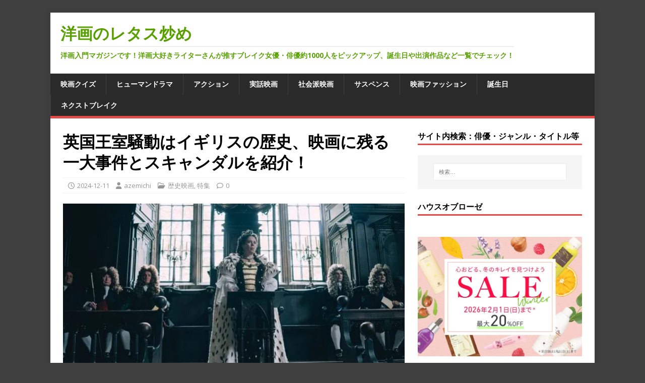

--- FILE ---
content_type: text/html; charset=UTF-8
request_url: https://seikajitu.com/royal-family-history
body_size: 37672
content:
<!DOCTYPE html>
<html class="no-js" dir="ltr" lang="ja" prefix="og: https://ogp.me/ns#">
<head>
	<!-- Google tag (gtag.js) -->


<meta charset="UTF-8">
<meta name="viewport" content="width=device-width, initial-scale=1.0">
<link rel="profile" href="http://gmpg.org/xfn/11" />
<style id="jetpack-boost-critical-css">@media all{#jp-relatedposts{display:none;padding-top:1em;margin:1em 0;position:relative;clear:both}.jp-relatedposts::after{content:"";display:block;clear:both}#jp-relatedposts h3.jp-relatedposts-headline{margin:0 0 1em 0;display:inline-block;float:left;font-size:9pt;font-weight:700;font-family:inherit}#jp-relatedposts h3.jp-relatedposts-headline em::before{content:"";display:block;width:100%;min-width:30px;border-top:1px solid rgb(0 0 0/.2);margin-bottom:1em}#jp-relatedposts h3.jp-relatedposts-headline em{font-style:normal;font-weight:700}ul{box-sizing:border-box}.entry-content{counter-reset:footnotes}.aligncenter{clear:both}.screen-reader-text{border:0;clip-path:inset(50%);height:1px;margin:-1px;overflow:hidden;padding:0;position:absolute;width:1px;word-wrap:normal!important}html :where(img[class*=wp-image-]){height:auto;max-width:100%}:where(figure){margin:0 0 1em}.wpulike .count-box:empty{display:none}.wpulike-default .count-box{position:relative;border-radius:.25em;font-size:13px;text-decoration:none;background-color:#fff;margin-left:8px;line-height:30px;display:inline-block;padding:0 10px;box-shadow:0 0 0 1px #bdbdbd inset;color:#616161;vertical-align:middle;text-align:center}.wpulike-default .count-box:before{content:"";position:absolute;border:1px solid transparent;background:#fff;border-bottom-color:#bdbdbd;left:-5px;top:50%;border-left-color:#bdbdbd;transform:rotate(45deg) translatey(-50%);width:5px;height:5px;margin:0;box-sizing:content-box}.wpulike-heart .count-box{font-size:14px;text-decoration:none;line-height:28px;display:inline-block;color:#616161;text-align:center;font-weight:600;vertical-align:middle;padding:0 5px}a,article,aside,body,div,em,figcaption,figure,form,h1,h2,h3,h4,header,html,i,iframe,img,label,li,nav,p,span,strong,table,tbody,td,tr,ul{margin:0;padding:0;border:0;font-size:100%;font:inherit;vertical-align:baseline}article,aside,figcaption,figure,header,nav{display:block}ul{list-style:none}table{border-collapse:collapse;border-spacing:0}html{font-size:100%;-ms-text-size-adjust:none;-webkit-text-size-adjust:none}body{font-family:"Open Sans",Helvetica,Arial,sans-serif;font-size:14px;font-size:.875rem;line-height:1.6;background:#f7f7f7;word-wrap:break-word}.mh-container,.mh-container-inner{width:100%;max-width:1080px;margin:0 auto;position:relative}.mh-container-outer{margin:25px auto;-webkit-box-shadow:0 0 10px rgb(50 50 50/.17);-moz-box-shadow:0 0 10px rgb(50 50 50/.17);box-shadow:0 0 10px rgb(50 50 50/.17)}.mh-wrapper{padding:25px;background:#fff}.mh-content{width:65.83%;overflow:hidden}.mh-sidebar{width:31.66%;float:left}.mh-right-sb #main-content{float:left;margin-right:2.5%}.mh-clearfix{display:block}.mh-clearfix:after{content:".";display:block;clear:both;visibility:hidden;line-height:0;height:0;margin:0;padding:0}h1{font-size:32px;font-size:2rem}h2{font-size:24px;font-size:1.5rem}h3{font-size:20px;font-size:1.25rem}h4{font-size:18px;font-size:1.125rem}h1,h2,h3,h4{font-family:"Open Sans",Helvetica,Arial,sans-serif;color:#000;line-height:1.3;font-weight:700}strong{font-weight:700}em,i{font-style:italic}a{color:#000;text-decoration:none}.screen-reader-text{position:absolute;top:-9999rem;left:-9999rem}.mh-header{background:#fff}.mh-site-logo{padding:20px;overflow:hidden}.mh-header-text{margin:5px 0;text-transform:uppercase}.mh-header-title{font-size:32px;font-size:2rem;line-height:1}.mh-header-tagline{display:inline-block;font-size:14px;font-size:.875rem;line-height:1;color:#e64946;padding-top:10px;margin-top:10px;border-top:1px solid #e5e5e5}.mh-main-nav-wrap{background:#2a2a2a}.mh-main-nav{text-transform:uppercase;border-bottom:5px solid #e64946}.mh-main-nav li{float:left;position:relative;font-weight:700}.mh-main-nav li a{display:block;color:#fff;padding:10px 20px;border-left:1px solid rgb(255 255 255/.1)}.mh-main-nav li:first-child a{border:none}.entry-header{margin-bottom:20px;margin-bottom:1.25rem}.mh-meta{font-size:13px;font-size:.8125rem}.mh-meta,.mh-meta a{color:#979797}.mh-meta span{margin-right:10px}.mh-meta .fa,.mh-meta .far{margin-right:5px}.entry-meta{margin-top:10px;margin-top:.625rem;padding:5px 10px;border-top:1px dotted #ebebeb;border-bottom:1px dotted #ebebeb}.entry-thumbnail{max-width:1030px;margin-bottom:20px;margin-bottom:1.25rem}.entry-thumbnail img{width:100%}.entry-content h2,.entry-content h3,.entry-content p{margin-bottom:20px;margin-bottom:1.25rem}.entry-content a{font-weight:600;color:#e64946}.mh-post-nav-prev img{float:left;margin-right:15px}.mh-post-nav-next img{float:right;margin-left:15px}img{max-width:100%;height:auto;vertical-align:bottom}iframe{max-width:100%}.entry-content .alignnone{display:block;margin:20px 0;margin:1.25rem 0}.entry-content .aligncenter{display:block;margin:20px auto;margin:1.25rem auto}.wp-caption{max-width:100%}.wp-caption-text{display:block;font-size:12px;font-size:.75rem;font-weight:700;line-height:1.4;color:#000;margin-top:5px}table{width:100%;margin-bottom:20px;margin-bottom:1.25rem;border-left:1px solid #ebebeb;border-top:1px solid #ebebeb}td{padding:5px 10px;border-right:1px solid #ebebeb;border-bottom:1px solid #ebebeb}.mh-comment-gravatar .avatar{width:50px;height:50px;padding:2px;margin:0 15px 0 0;border:1px solid #f5f5f5;vertical-align:middle}#respond #cancel-comment-reply-link{font-size:12px;font-size:.75rem;margin-left:10px}#respond #cancel-comment-reply-link:before{font-family:FontAwesome;font-weight:600;color:#e64946;content:"";margin-right:5px}input{font-size:12px;padding:5px;border:1px solid rgb(0 0 0/.1);vertical-align:middle;background:#f5f5f5}input[type=submit]{display:inline-block;min-width:150px;font-weight:700;color:#fff;padding:10px 15px;background:#e64946;text-transform:uppercase;border:0;-webkit-appearance:none}.search-form input{font-size:11px;line-height:1;color:#1f1e1e;text-transform:uppercase}.search-form .search-submit{display:none}.search-form .search-field{position:relative;padding:10px;margin:0;border:1px solid #ebebeb;background:#fff;-webkit-appearance:none;-webkit-border-radius:0;border-radius:0}.mh-widget .search-form{display:block;margin:0 auto;padding:5%;background:#f5f5f5}.mh-widget .search-form .search-field{display:block;margin:0 auto;width:90%}.mh-widget{margin-bottom:25px;overflow:hidden}.mh-widget-title{position:relative;font-size:16px;font-size:1rem;padding-bottom:5px;margin-bottom:20px;margin-bottom:1.25rem;text-transform:uppercase;border-bottom:3px solid #e64946}.textwidget p{margin-top:20px}.textwidget p:first-child{margin-top:0}@media screen and (max-width:1475px){.mh-container{width:95%}.mh-container-inner{width:100%}}@media screen and (max-width:1120px){.mh-main-nav li{font-size:12px}.mh-main-nav li a{padding:10px 15px}}@media screen and (max-width:900px){.mh-container-outer{margin:0 auto}#mh-mobile .mh-container{width:100%}.mh-site-logo,.mh-wrapper{padding:20px}.mh-widget{margin-bottom:20px}.mh-meta-comments{display:none}}@media screen and (max-width:767px){.mh-content,.mh-custom-header,.mh-right-sb #main-content,.mh-sidebar{float:none;width:100%;margin:0}.mh-site-logo{text-align:center}.entry-title,.mh-header-title{font-size:24px;font-size:1.5rem}.mh-sidebar{margin-top:20px}.entry-meta{padding:5px 0}}@media screen and (max-width:620px){.entry-meta-categories,.entry-meta-comments{display:none}}@media only screen and (max-width:420px){.mh-comment-gravatar .avatar{width:80px;height:80px;margin:0 auto 10px}}@font-face{font-family:FontAwesome;font-style:normal;font-weight:400;font-display:block}@font-face{font-family:FontAwesome;font-style:normal;font-weight:900;font-display:block}.fa,.far{-moz-osx-font-smoothing:grayscale;-webkit-font-smoothing:antialiased;display:var(--fa-display,inline-block);font-style:normal;font-variant:normal;line-height:1;text-rendering:auto}.fa,.far{font-family:FontAwesome}.far{font-weight:400}.fa{font-weight:900}.fa-clock::before{content:""}.fa-user::before{content:""}.fa-folder-open::before{content:""}.fa-comment::before{content:""}.screen-reader-text{border:0;clip:rect(1px,1px,1px,1px);clip-path:inset(50%);height:1px;margin:-1px;overflow:hidden;padding:0;position:absolute!important;width:1px;word-wrap:normal!important}}@media all{.hdq_quiz_wrapper *{-webkit-box-sizing:inherit;-moz-box-sizing:inherit;box-sizing:inherit}.hdq_hidden{display:none!important}.hdq_quiz>.hdq_jPaginate{display:block}.hdq_finish,.hdq_jPaginate{text-align:center}.hdq_quiz_wrapper .hdq_button{display:inline-block;margin:0 auto;padding:12px 22px;text-align:center;background:#2d2d2d;color:#fff;text-transform:uppercase}.hdq_result_fail,.hdq_result_pass{display:none}.hdq_result_fail,.hdq_result_pass{font-size:1.3em;margin:1rem 0}.hdq_result{font-size:2.4em;font-weight:700}.hdq_results_wrapper{padding:2rem;margin:1rem 0;padding:2rem;background:#fafafa;border-bottom:2px solid #dedede;display:none}.hdq_quiz_wrapper img{max-width:100%;height:auto!important}.hdq_question_after_text{display:none;margin-top:12px;padding:12px 22px;background:rgba(0,0,0,.1);border-bottom:2px solid #dedede}.hdq_results_inner>.hdq_results_title{margin:0;padding:0}.hdq_loading_bar{position:fixed;bottom:0;left:0;z-index:-1;width:100%;height:8px;background:rgba(15,143,18,.7);-webkit-transform:translate3d(-103%,0,0);transform:translate3d(-103%,0,0)}h2.hdq_results_title{margin-top:1rem;margin-bottom:1rem;line-height:1.2;color:#222}.hdq_tooltip_content{font-family:sans-serif;position:absolute;top:calc(100% + 1em);font-size:.8em;width:260px;left:-130px;line-height:1.4;background-color:#5f666d;border-radius:10px;box-shadow:0 13px 10px rgba(72,72,72,.025),0 1px 16px rgba(72,72,72,.55);color:#fff;padding:1.4em;text-align:left;opacity:0;transform:translate3d(0,30px,0)}.hdq_tooltip_content span{display:block;letter-spacing:initial}.hdq_tooltip_content::after{content:"";position:absolute;bottom:100%;left:50%;display:block;border-style:solid;border-top-color:transparent;border-left:10px solid transparent;border-right:10px solid transparent;border-bottom:10px solid #5f666d}@media screen and (max-width:800px){.hdq_results_wrapper{padding:1rem}.hdq_tooltip_content{position:fixed;top:initial;bottom:10px;width:80%;left:10%;margin:0}.hdq_tooltip_content::after{display:none}}}</style><title>英国王室騒動は、イギリスの歴史。映画に残る一大事件とスキャンダル！ | 洋画のレタス炒め</title>

		<!-- All in One SEO 4.9.3 - aioseo.com -->
	<meta name="description" content="エリザベス2世、現英国王室の女王の直系にあたるウィリアム王子と、ヘンリー王子の兄弟の確執が取り沙汰されています。 原因は、ヘンリー王子がメーガン妃と結婚して以降、夫婦の王室離脱が決定し兄弟の不仲も決定的になったとのこと。 メーガン妃の行状も含め、これをもって「英国王室騒動」とし、話題に事欠かないイギリスですね。" />
	<meta name="robots" content="max-image-preview:large" />
	<meta name="author" content="azemichi"/>
	<meta name="keywords" content="英国王室騒動,イギリス歴史,面白い,スキャンダル,英国王室,歴史映画,特集" />
	<link rel="canonical" href="https://seikajitu.com/royal-family-history" />
	<meta name="generator" content="All in One SEO (AIOSEO) 4.9.3" />

		<meta name="google-site-verification" content="5uqLCyskiwnAHuDNfBv_tQPPsQMN2BTLf3oDir-03dg" />
		<meta property="og:locale" content="ja_JP" />
		<meta property="og:site_name" content="洋画のレタス炒め | 洋画入門マガジンです！洋画大好きライターさんが推すブレイク女優・俳優約1000人をピックアップ、誕生日や出演作品など一覧でチェック！" />
		<meta property="og:type" content="article" />
		<meta property="og:title" content="英国王室騒動は、イギリスの歴史。映画に残る一大事件とスキャンダル！ | 洋画のレタス炒め" />
		<meta property="og:description" content="エリザベス2世、現英国王室の女王の直系にあたるウィリアム王子と、ヘンリー王子の兄弟の確執が取り沙汰されています。 原因は、ヘンリー王子がメーガン妃と結婚して以降、夫婦の王室離脱が決定し兄弟の不仲も決定的になったとのこと。 メーガン妃の行状も含め、これをもって「英国王室騒動」とし、話題に事欠かないイギリスですね。" />
		<meta property="og:url" content="https://seikajitu.com/royal-family-history" />
		<meta property="og:image" content="https://seikajitu.com/wp-content/uploads/2020/03/フェイバリット-2-e1713840898769.jpg" />
		<meta property="og:image:secure_url" content="https://seikajitu.com/wp-content/uploads/2020/03/フェイバリット-2-e1713840898769.jpg" />
		<meta property="og:image:width" content="677" />
		<meta property="og:image:height" content="380" />
		<meta property="article:published_time" content="2024-12-11T12:30:53+00:00" />
		<meta property="article:modified_time" content="2024-12-11T12:27:31+00:00" />
		<meta name="twitter:card" content="summary" />
		<meta name="twitter:title" content="英国王室騒動は、イギリスの歴史。映画に残る一大事件とスキャンダル！ | 洋画のレタス炒め" />
		<meta name="twitter:description" content="エリザベス2世、現英国王室の女王の直系にあたるウィリアム王子と、ヘンリー王子の兄弟の確執が取り沙汰されています。 原因は、ヘンリー王子がメーガン妃と結婚して以降、夫婦の王室離脱が決定し兄弟の不仲も決定的になったとのこと。 メーガン妃の行状も含め、これをもって「英国王室騒動」とし、話題に事欠かないイギリスですね。" />
		<meta name="twitter:image" content="https://seikajitu.com/wp-content/uploads/2020/03/フェイバリット-2-e1713840898769.jpg" />
		<script data-jetpack-boost="ignore" type="application/ld+json" class="aioseo-schema">
			{"@context":"https:\/\/schema.org","@graph":[{"@type":"Article","@id":"https:\/\/seikajitu.com\/royal-family-history#article","name":"\u82f1\u56fd\u738b\u5ba4\u9a12\u52d5\u306f\u3001\u30a4\u30ae\u30ea\u30b9\u306e\u6b74\u53f2\u3002\u6620\u753b\u306b\u6b8b\u308b\u4e00\u5927\u4e8b\u4ef6\u3068\u30b9\u30ad\u30e3\u30f3\u30c0\u30eb\uff01 | \u6d0b\u753b\u306e\u30ec\u30bf\u30b9\u7092\u3081","headline":"\u82f1\u56fd\u738b\u5ba4\u9a12\u52d5\u306f\u30a4\u30ae\u30ea\u30b9\u306e\u6b74\u53f2\u3001\u6620\u753b\u306b\u6b8b\u308b\u4e00\u5927\u4e8b\u4ef6\u3068\u30b9\u30ad\u30e3\u30f3\u30c0\u30eb\u3092\u7d39\u4ecb\uff01","author":{"@id":"https:\/\/seikajitu.com\/author\/azemichi#author"},"publisher":{"@id":"https:\/\/seikajitu.com\/#person"},"image":{"@type":"ImageObject","url":"https:\/\/i0.wp.com\/seikajitu.com\/wp-content\/uploads\/2020\/03\/%E3%83%95%E3%82%A7%E3%82%A4%E3%83%90%E3%83%AA%E3%83%83%E3%83%88-2-e1713840898769.jpg?fit=677%2C380&ssl=1","width":677,"height":380,"caption":"\u300e\u5973\u738b\u965b\u4e0b\u306e\u304a\u6c17\u306b\u5165\u308a\u300f\u30a2\u30f3\u5973\u738b"},"datePublished":"2024-12-11T21:30:53+09:00","dateModified":"2024-12-11T21:27:31+09:00","inLanguage":"ja","mainEntityOfPage":{"@id":"https:\/\/seikajitu.com\/royal-family-history#webpage"},"isPartOf":{"@id":"https:\/\/seikajitu.com\/royal-family-history#webpage"},"articleSection":"\u6b74\u53f2\u6620\u753b, \u7279\u96c6, \u82f1\u56fd\u738b\u5ba4"},{"@type":"BreadcrumbList","@id":"https:\/\/seikajitu.com\/royal-family-history#breadcrumblist","itemListElement":[{"@type":"ListItem","@id":"https:\/\/seikajitu.com#listItem","position":1,"name":"\u30db\u30fc\u30e0","item":"https:\/\/seikajitu.com","nextItem":{"@type":"ListItem","@id":"https:\/\/seikajitu.com\/category\/special-edition#listItem","name":"\u7279\u96c6"}},{"@type":"ListItem","@id":"https:\/\/seikajitu.com\/category\/special-edition#listItem","position":2,"name":"\u7279\u96c6","item":"https:\/\/seikajitu.com\/category\/special-edition","nextItem":{"@type":"ListItem","@id":"https:\/\/seikajitu.com\/royal-family-history#listItem","name":"\u82f1\u56fd\u738b\u5ba4\u9a12\u52d5\u306f\u30a4\u30ae\u30ea\u30b9\u306e\u6b74\u53f2\u3001\u6620\u753b\u306b\u6b8b\u308b\u4e00\u5927\u4e8b\u4ef6\u3068\u30b9\u30ad\u30e3\u30f3\u30c0\u30eb\u3092\u7d39\u4ecb\uff01"},"previousItem":{"@type":"ListItem","@id":"https:\/\/seikajitu.com#listItem","name":"\u30db\u30fc\u30e0"}},{"@type":"ListItem","@id":"https:\/\/seikajitu.com\/royal-family-history#listItem","position":3,"name":"\u82f1\u56fd\u738b\u5ba4\u9a12\u52d5\u306f\u30a4\u30ae\u30ea\u30b9\u306e\u6b74\u53f2\u3001\u6620\u753b\u306b\u6b8b\u308b\u4e00\u5927\u4e8b\u4ef6\u3068\u30b9\u30ad\u30e3\u30f3\u30c0\u30eb\u3092\u7d39\u4ecb\uff01","previousItem":{"@type":"ListItem","@id":"https:\/\/seikajitu.com\/category\/special-edition#listItem","name":"\u7279\u96c6"}}]},{"@type":"Person","@id":"https:\/\/seikajitu.com\/#person","name":"azemichi","image":{"@type":"ImageObject","@id":"https:\/\/seikajitu.com\/royal-family-history#personImage","url":"https:\/\/secure.gravatar.com\/avatar\/0b7fb497800d5b5432af116829d73f9d7d80acbc26a3130bc509f6ede5bb01a9?s=96&d=mm&r=g","width":96,"height":96,"caption":"azemichi"}},{"@type":"Person","@id":"https:\/\/seikajitu.com\/author\/azemichi#author","url":"https:\/\/seikajitu.com\/author\/azemichi","name":"azemichi","image":{"@type":"ImageObject","@id":"https:\/\/seikajitu.com\/royal-family-history#authorImage","url":"https:\/\/secure.gravatar.com\/avatar\/0b7fb497800d5b5432af116829d73f9d7d80acbc26a3130bc509f6ede5bb01a9?s=96&d=mm&r=g","width":96,"height":96,"caption":"azemichi"}},{"@type":"WebPage","@id":"https:\/\/seikajitu.com\/royal-family-history#webpage","url":"https:\/\/seikajitu.com\/royal-family-history","name":"\u82f1\u56fd\u738b\u5ba4\u9a12\u52d5\u306f\u3001\u30a4\u30ae\u30ea\u30b9\u306e\u6b74\u53f2\u3002\u6620\u753b\u306b\u6b8b\u308b\u4e00\u5927\u4e8b\u4ef6\u3068\u30b9\u30ad\u30e3\u30f3\u30c0\u30eb\uff01 | \u6d0b\u753b\u306e\u30ec\u30bf\u30b9\u7092\u3081","description":"\u30a8\u30ea\u30b6\u30d9\u30b92\u4e16\u3001\u73fe\u82f1\u56fd\u738b\u5ba4\u306e\u5973\u738b\u306e\u76f4\u7cfb\u306b\u3042\u305f\u308b\u30a6\u30a3\u30ea\u30a2\u30e0\u738b\u5b50\u3068\u3001\u30d8\u30f3\u30ea\u30fc\u738b\u5b50\u306e\u5144\u5f1f\u306e\u78ba\u57f7\u304c\u53d6\u308a\u6c99\u6c70\u3055\u308c\u3066\u3044\u307e\u3059\u3002 \u539f\u56e0\u306f\u3001\u30d8\u30f3\u30ea\u30fc\u738b\u5b50\u304c\u30e1\u30fc\u30ac\u30f3\u5983\u3068\u7d50\u5a5a\u3057\u3066\u4ee5\u964d\u3001\u592b\u5a66\u306e\u738b\u5ba4\u96e2\u8131\u304c\u6c7a\u5b9a\u3057\u5144\u5f1f\u306e\u4e0d\u4ef2\u3082\u6c7a\u5b9a\u7684\u306b\u306a\u3063\u305f\u3068\u306e\u3053\u3068\u3002 \u30e1\u30fc\u30ac\u30f3\u5983\u306e\u884c\u72b6\u3082\u542b\u3081\u3001\u3053\u308c\u3092\u3082\u3063\u3066\u300c\u82f1\u56fd\u738b\u5ba4\u9a12\u52d5\u300d\u3068\u3057\u3001\u8a71\u984c\u306b\u4e8b\u6b20\u304b\u306a\u3044\u30a4\u30ae\u30ea\u30b9\u3067\u3059\u306d\u3002","inLanguage":"ja","isPartOf":{"@id":"https:\/\/seikajitu.com\/#website"},"breadcrumb":{"@id":"https:\/\/seikajitu.com\/royal-family-history#breadcrumblist"},"author":{"@id":"https:\/\/seikajitu.com\/author\/azemichi#author"},"creator":{"@id":"https:\/\/seikajitu.com\/author\/azemichi#author"},"image":{"@type":"ImageObject","url":"https:\/\/i0.wp.com\/seikajitu.com\/wp-content\/uploads\/2020\/03\/%E3%83%95%E3%82%A7%E3%82%A4%E3%83%90%E3%83%AA%E3%83%83%E3%83%88-2-e1713840898769.jpg?fit=677%2C380&ssl=1","@id":"https:\/\/seikajitu.com\/royal-family-history\/#mainImage","width":677,"height":380,"caption":"\u300e\u5973\u738b\u965b\u4e0b\u306e\u304a\u6c17\u306b\u5165\u308a\u300f\u30a2\u30f3\u5973\u738b"},"primaryImageOfPage":{"@id":"https:\/\/seikajitu.com\/royal-family-history#mainImage"},"datePublished":"2024-12-11T21:30:53+09:00","dateModified":"2024-12-11T21:27:31+09:00"},{"@type":"WebSite","@id":"https:\/\/seikajitu.com\/#website","url":"https:\/\/seikajitu.com\/","name":"\u6d0b\u753b\u306e\u30ec\u30bf\u30b9\u7092\u3081","description":"\u6d0b\u753b\u5165\u9580\u30de\u30ac\u30b8\u30f3\u3067\u3059\uff01\u6d0b\u753b\u5927\u597d\u304d\u30e9\u30a4\u30bf\u30fc\u3055\u3093\u304c\u63a8\u3059\u30d6\u30ec\u30a4\u30af\u5973\u512a\u30fb\u4ff3\u512a\u7d041000\u4eba\u3092\u30d4\u30c3\u30af\u30a2\u30c3\u30d7\u3001\u8a95\u751f\u65e5\u3084\u51fa\u6f14\u4f5c\u54c1\u306a\u3069\u4e00\u89a7\u3067\u30c1\u30a7\u30c3\u30af\uff01","inLanguage":"ja","publisher":{"@id":"https:\/\/seikajitu.com\/#person"}}]}
		</script>
		<!-- All in One SEO -->

<link rel='dns-prefetch' href='//stats.wp.com' />
<link rel='dns-prefetch' href='//secure.gravatar.com' />
<link rel='dns-prefetch' href='//fonts.googleapis.com' />
<link rel='dns-prefetch' href='//v0.wordpress.com' />
<link rel='dns-prefetch' href='//jetpack.wordpress.com' />
<link rel='dns-prefetch' href='//s0.wp.com' />
<link rel='dns-prefetch' href='//public-api.wordpress.com' />
<link rel='dns-prefetch' href='//0.gravatar.com' />
<link rel='dns-prefetch' href='//1.gravatar.com' />
<link rel='dns-prefetch' href='//2.gravatar.com' />
<link rel='preconnect' href='//i0.wp.com' />
<link rel='preconnect' href='//c0.wp.com' />
<link rel="alternate" type="application/rss+xml" title="洋画のレタス炒め &raquo; フィード" href="https://seikajitu.com/feed" />
<link rel="alternate" type="application/rss+xml" title="洋画のレタス炒め &raquo; コメントフィード" href="https://seikajitu.com/comments/feed" />
<link rel="alternate" type="application/rss+xml" title="洋画のレタス炒め &raquo; 英国王室騒動はイギリスの歴史、映画に残る一大事件とスキャンダルを紹介！ のコメントのフィード" href="https://seikajitu.com/royal-family-history/feed" />
<link rel="alternate" title="oEmbed (JSON)" type="application/json+oembed" href="https://seikajitu.com/wp-json/oembed/1.0/embed?url=https%3A%2F%2Fseikajitu.com%2Froyal-family-history" />
<link rel="alternate" title="oEmbed (XML)" type="text/xml+oembed" href="https://seikajitu.com/wp-json/oembed/1.0/embed?url=https%3A%2F%2Fseikajitu.com%2Froyal-family-history&#038;format=xml" />
<noscript><link rel='stylesheet' id='all-css-822b2ac079b103acf70585480d7af09c' href='https://seikajitu.com/wp-content/boost-cache/static/b24e28b238.min.css' type='text/css' media='all' /></noscript><link data-media="all" onload="this.media=this.dataset.media; delete this.dataset.media; this.removeAttribute( &apos;onload&apos; );" rel='stylesheet' id='all-css-822b2ac079b103acf70585480d7af09c' href='https://seikajitu.com/wp-content/boost-cache/static/b24e28b238.min.css' type='text/css' media="not all" />
<style id='my-calendar-reset-inline-css'>

/* Styles by My Calendar - Joe Dolson https://www.joedolson.com/ */

.my-calendar-modal .event-title svg { background-color: #243f82; padding: 3px; }
.mc-main .mc_amazon .event-title, .mc-main .mc_amazon .event-title a { background: #243f82 !important; color: #ffffff !important; }
.mc-main .mc_amazon .event-title button { background: #243f82 !important; color: #ffffff !important; }
.mc-main .mc_amazon .event-title a:hover, .mc-main .mc_amazon .event-title a:focus { background: #000c4f !important;}
.mc-main .mc_amazon .event-title button:hover, .mc-main .mc_amazon .event-title button:focus { background: #000c4f !important;}
.my-calendar-modal .event-title svg { background-color: #dda8a8; padding: 3px; }
.mc-main .mc_2 .event-title, .mc-main .mc_2 .event-title a { background: #dda8a8 !important; color: #000000 !important; }
.mc-main .mc_2 .event-title button { background: #dda8a8 !important; color: #000000 !important; }
.mc-main .mc_2 .event-title a:hover, .mc-main .mc_2 .event-title a:focus { background: #ffdbdb !important;}
.mc-main .mc_2 .event-title button:hover, .mc-main .mc_2 .event-title button:focus { background: #ffdbdb !important;}
.my-calendar-modal .event-title svg { background-color: #eded00; padding: 3px; }
.mc-main .mc_3 .event-title, .mc-main .mc_3 .event-title a { background: #eded00 !important; color: #000000 !important; }
.mc-main .mc_3 .event-title button { background: #eded00 !important; color: #000000 !important; }
.mc-main .mc_3 .event-title a:hover, .mc-main .mc_3 .event-title a:focus { background: #ffff33 !important;}
.mc-main .mc_3 .event-title button:hover, .mc-main .mc_3 .event-title button:focus { background: #ffff33 !important;}
.my-calendar-modal .event-title svg { background-color: #71c4c0; padding: 3px; }
.mc-main .mc_5 .event-title, .mc-main .mc_5 .event-title a { background: #71c4c0 !important; color: #000000 !important; }
.mc-main .mc_5 .event-title button { background: #71c4c0 !important; color: #000000 !important; }
.mc-main .mc_5 .event-title a:hover, .mc-main .mc_5 .event-title a:focus { background: #a4f7f3 !important;}
.mc-main .mc_5 .event-title button:hover, .mc-main .mc_5 .event-title button:focus { background: #a4f7f3 !important;}
.my-calendar-modal .event-title svg { background-color: #8eb1ed; padding: 3px; }
.mc-main .mc_6 .event-title, .mc-main .mc_6 .event-title a { background: #8eb1ed !important; color: #000000 !important; }
.mc-main .mc_6 .event-title button { background: #8eb1ed !important; color: #000000 !important; }
.mc-main .mc_6 .event-title a:hover, .mc-main .mc_6 .event-title a:focus { background: #c1e4ff !important;}
.mc-main .mc_6 .event-title button:hover, .mc-main .mc_6 .event-title button:focus { background: #c1e4ff !important;}
.my-calendar-modal .event-title svg { background-color: #e03364; padding: 3px; }
.mc-main .mc_netflix .event-title, .mc-main .mc_netflix .event-title a { background: #e03364 !important; color: #ffffff !important; }
.mc-main .mc_netflix .event-title button { background: #e03364 !important; color: #ffffff !important; }
.mc-main .mc_netflix .event-title a:hover, .mc-main .mc_netflix .event-title a:focus { background: #ad0031 !important;}
.mc-main .mc_netflix .event-title button:hover, .mc-main .mc_netflix .event-title button:focus { background: #ad0031 !important;}
.my-calendar-modal .event-title svg { background-color: #8c36e2; padding: 3px; }
.mc-main .mc_tv .event-title, .mc-main .mc_tv .event-title a { background: #8c36e2 !important; color: #ffffff !important; }
.mc-main .mc_tv .event-title button { background: #8c36e2 !important; color: #ffffff !important; }
.mc-main .mc_tv .event-title a:hover, .mc-main .mc_tv .event-title a:focus { background: #5903af !important;}
.mc-main .mc_tv .event-title button:hover, .mc-main .mc_tv .event-title button:focus { background: #5903af !important;}
.my-calendar-modal .event-title svg { background-color: #757575; padding: 3px; }
.mc-main .mc_u-next .event-title, .mc-main .mc_u-next .event-title a { background: #757575 !important; color: #ffffff !important; }
.mc-main .mc_u-next .event-title button { background: #757575 !important; color: #ffffff !important; }
.mc-main .mc_u-next .event-title a:hover, .mc-main .mc_u-next .event-title a:focus { background: #424242 !important;}
.mc-main .mc_u-next .event-title button:hover, .mc-main .mc_u-next .event-title button:focus { background: #424242 !important;}
.my-calendar-modal .event-title svg { background-color: #e29adf; padding: 3px; }
.mc-main .mc_10 .event-title, .mc-main .mc_10 .event-title a { background: #e29adf !important; color: #000000 !important; }
.mc-main .mc_10 .event-title button { background: #e29adf !important; color: #000000 !important; }
.mc-main .mc_10 .event-title a:hover, .mc-main .mc_10 .event-title a:focus { background: #ffcdff !important;}
.mc-main .mc_10 .event-title button:hover, .mc-main .mc_10 .event-title button:focus { background: #ffcdff !important;}
.my-calendar-modal .event-title svg { background-color: #93f438; padding: 3px; }
.mc-main .mc_11 .event-title, .mc-main .mc_11 .event-title a { background: #93f438 !important; color: #000000 !important; }
.mc-main .mc_11 .event-title button { background: #93f438 !important; color: #000000 !important; }
.mc-main .mc_11 .event-title a:hover, .mc-main .mc_11 .event-title a:focus { background: #c6ff6b !important;}
.mc-main .mc_11 .event-title button:hover, .mc-main .mc_11 .event-title button:focus { background: #c6ff6b !important;}
.my-calendar-modal .event-title svg { background-color: #f4d57f; padding: 3px; }
.mc-main .mc_12 .event-title, .mc-main .mc_12 .event-title a { background: #f4d57f !important; color: #000000 !important; }
.mc-main .mc_12 .event-title button { background: #f4d57f !important; color: #000000 !important; }
.mc-main .mc_12 .event-title a:hover, .mc-main .mc_12 .event-title a:focus { background: #ffffb2 !important;}
.mc-main .mc_12 .event-title button:hover, .mc-main .mc_12 .event-title button:focus { background: #ffffb2 !important;}
.my-calendar-modal .event-title svg { background-color: #018911; padding: 3px; }
.mc-main .mc_13 .event-title, .mc-main .mc_13 .event-title a { background: #018911 !important; color: #ffffff !important; }
.mc-main .mc_13 .event-title button { background: #018911 !important; color: #ffffff !important; }
.mc-main .mc_13 .event-title a:hover, .mc-main .mc_13 .event-title a:focus { background: #005600 !important;}
.mc-main .mc_13 .event-title button:hover, .mc-main .mc_13 .event-title button:focus { background: #005600 !important;}
.mc-main, .mc-event, .my-calendar-modal, .my-calendar-modal-overlay, .mc-event-list {--close-button: #b32d2e; --search-highlight-bg: #f5e6ab; --navbar-background: transparent; --nav-button-bg: #fff; --nav-button-color: #313233; --nav-button-border: #313233; --nav-input-border: #313233; --nav-input-background: #fff; --nav-input-color: #313233; --grid-cell-border: #0000001f; --grid-header-border: #313233; --grid-header-color: #313233; --grid-weekend-color: #313233; --grid-header-bg: transparent; --grid-weekend-bg: transparent; --grid-cell-background: transparent; --current-day-border: #313233; --current-day-color: #313233; --current-day-bg: transparent; --date-has-events-bg: #313233; --date-has-events-color: #f6f7f7; --primary-dark: #313233; --primary-light: #f6f7f7; --secondary-light: #fff; --secondary-dark: #000; --highlight-dark: #646970; --highlight-light: #f0f0f1; --calendar-heading: clamp( 1.125rem, 24px, 2.5rem ); --event-title: clamp( 1.25rem, 24px, 2.5rem ); --grid-date: 16px; --grid-date-heading: clamp( .75rem, 16px, 1.5rem ); --modal-title: 1.5rem; --navigation-controls: clamp( .75rem, 16px, 1.5rem ); --card-heading: 1.125rem; --list-date: 1.25rem; --author-card: clamp( .75rem, 14px, 1.5rem); --single-event-title: clamp( 1.25rem, 24px, 2.5rem ); --mini-time-text: clamp( .75rem, 14px 1.25rem ); --list-event-date: 1.25rem; --list-event-title: 1.2rem; --grid-max-width: 1260px; --list-preset-border-color: #000000; --list-preset-stripe-background: rgba( 0,0,0,.04 ); --list-preset-date-badge-background: #000; --list-preset-date-badge-color: #fff; --list-preset-background: transparent; --category-mc_amazon: #243f82; --category-mc_2: #dda8a8; --category-mc_3: #eded00; --category-mc_5: #71c4c0; --category-mc_6: #8eb1ed; --category-mc_netflix: #e03364; --category-mc_tv: #8c36e2; --category-mc_u-next: #757575; --category-mc_10: #e29adf; --category-mc_11: #93f438; --category-mc_12: #f4d57f; --category-mc_13: #018911; }
/*# sourceURL=my-calendar-reset-inline-css */
</style>
<style id='wp-img-auto-sizes-contain-inline-css'>
img:is([sizes=auto i],[sizes^="auto," i]){contain-intrinsic-size:3000px 1500px}
/*# sourceURL=wp-img-auto-sizes-contain-inline-css */
</style>
<style id='wp-block-library-inline-css'>
:root{--wp-block-synced-color:#7a00df;--wp-block-synced-color--rgb:122,0,223;--wp-bound-block-color:var(--wp-block-synced-color);--wp-editor-canvas-background:#ddd;--wp-admin-theme-color:#007cba;--wp-admin-theme-color--rgb:0,124,186;--wp-admin-theme-color-darker-10:#006ba1;--wp-admin-theme-color-darker-10--rgb:0,107,160.5;--wp-admin-theme-color-darker-20:#005a87;--wp-admin-theme-color-darker-20--rgb:0,90,135;--wp-admin-border-width-focus:2px}@media (min-resolution:192dpi){:root{--wp-admin-border-width-focus:1.5px}}.wp-element-button{cursor:pointer}:root .has-very-light-gray-background-color{background-color:#eee}:root .has-very-dark-gray-background-color{background-color:#313131}:root .has-very-light-gray-color{color:#eee}:root .has-very-dark-gray-color{color:#313131}:root .has-vivid-green-cyan-to-vivid-cyan-blue-gradient-background{background:linear-gradient(135deg,#00d084,#0693e3)}:root .has-purple-crush-gradient-background{background:linear-gradient(135deg,#34e2e4,#4721fb 50%,#ab1dfe)}:root .has-hazy-dawn-gradient-background{background:linear-gradient(135deg,#faaca8,#dad0ec)}:root .has-subdued-olive-gradient-background{background:linear-gradient(135deg,#fafae1,#67a671)}:root .has-atomic-cream-gradient-background{background:linear-gradient(135deg,#fdd79a,#004a59)}:root .has-nightshade-gradient-background{background:linear-gradient(135deg,#330968,#31cdcf)}:root .has-midnight-gradient-background{background:linear-gradient(135deg,#020381,#2874fc)}:root{--wp--preset--font-size--normal:16px;--wp--preset--font-size--huge:42px}.has-regular-font-size{font-size:1em}.has-larger-font-size{font-size:2.625em}.has-normal-font-size{font-size:var(--wp--preset--font-size--normal)}.has-huge-font-size{font-size:var(--wp--preset--font-size--huge)}.has-text-align-center{text-align:center}.has-text-align-left{text-align:left}.has-text-align-right{text-align:right}.has-fit-text{white-space:nowrap!important}#end-resizable-editor-section{display:none}.aligncenter{clear:both}.items-justified-left{justify-content:flex-start}.items-justified-center{justify-content:center}.items-justified-right{justify-content:flex-end}.items-justified-space-between{justify-content:space-between}.screen-reader-text{border:0;clip-path:inset(50%);height:1px;margin:-1px;overflow:hidden;padding:0;position:absolute;width:1px;word-wrap:normal!important}.screen-reader-text:focus{background-color:#ddd;clip-path:none;color:#444;display:block;font-size:1em;height:auto;left:5px;line-height:normal;padding:15px 23px 14px;text-decoration:none;top:5px;width:auto;z-index:100000}html :where(.has-border-color){border-style:solid}html :where([style*=border-top-color]){border-top-style:solid}html :where([style*=border-right-color]){border-right-style:solid}html :where([style*=border-bottom-color]){border-bottom-style:solid}html :where([style*=border-left-color]){border-left-style:solid}html :where([style*=border-width]){border-style:solid}html :where([style*=border-top-width]){border-top-style:solid}html :where([style*=border-right-width]){border-right-style:solid}html :where([style*=border-bottom-width]){border-bottom-style:solid}html :where([style*=border-left-width]){border-left-style:solid}html :where(img[class*=wp-image-]){height:auto;max-width:100%}:where(figure){margin:0 0 1em}html :where(.is-position-sticky){--wp-admin--admin-bar--position-offset:var(--wp-admin--admin-bar--height,0px)}@media screen and (max-width:600px){html :where(.is-position-sticky){--wp-admin--admin-bar--position-offset:0px}}

/*# sourceURL=wp-block-library-inline-css */
</style><style id='global-styles-inline-css'>
:root{--wp--preset--aspect-ratio--square: 1;--wp--preset--aspect-ratio--4-3: 4/3;--wp--preset--aspect-ratio--3-4: 3/4;--wp--preset--aspect-ratio--3-2: 3/2;--wp--preset--aspect-ratio--2-3: 2/3;--wp--preset--aspect-ratio--16-9: 16/9;--wp--preset--aspect-ratio--9-16: 9/16;--wp--preset--color--black: #000000;--wp--preset--color--cyan-bluish-gray: #abb8c3;--wp--preset--color--white: #ffffff;--wp--preset--color--pale-pink: #f78da7;--wp--preset--color--vivid-red: #cf2e2e;--wp--preset--color--luminous-vivid-orange: #ff6900;--wp--preset--color--luminous-vivid-amber: #fcb900;--wp--preset--color--light-green-cyan: #7bdcb5;--wp--preset--color--vivid-green-cyan: #00d084;--wp--preset--color--pale-cyan-blue: #8ed1fc;--wp--preset--color--vivid-cyan-blue: #0693e3;--wp--preset--color--vivid-purple: #9b51e0;--wp--preset--gradient--vivid-cyan-blue-to-vivid-purple: linear-gradient(135deg,rgb(6,147,227) 0%,rgb(155,81,224) 100%);--wp--preset--gradient--light-green-cyan-to-vivid-green-cyan: linear-gradient(135deg,rgb(122,220,180) 0%,rgb(0,208,130) 100%);--wp--preset--gradient--luminous-vivid-amber-to-luminous-vivid-orange: linear-gradient(135deg,rgb(252,185,0) 0%,rgb(255,105,0) 100%);--wp--preset--gradient--luminous-vivid-orange-to-vivid-red: linear-gradient(135deg,rgb(255,105,0) 0%,rgb(207,46,46) 100%);--wp--preset--gradient--very-light-gray-to-cyan-bluish-gray: linear-gradient(135deg,rgb(238,238,238) 0%,rgb(169,184,195) 100%);--wp--preset--gradient--cool-to-warm-spectrum: linear-gradient(135deg,rgb(74,234,220) 0%,rgb(151,120,209) 20%,rgb(207,42,186) 40%,rgb(238,44,130) 60%,rgb(251,105,98) 80%,rgb(254,248,76) 100%);--wp--preset--gradient--blush-light-purple: linear-gradient(135deg,rgb(255,206,236) 0%,rgb(152,150,240) 100%);--wp--preset--gradient--blush-bordeaux: linear-gradient(135deg,rgb(254,205,165) 0%,rgb(254,45,45) 50%,rgb(107,0,62) 100%);--wp--preset--gradient--luminous-dusk: linear-gradient(135deg,rgb(255,203,112) 0%,rgb(199,81,192) 50%,rgb(65,88,208) 100%);--wp--preset--gradient--pale-ocean: linear-gradient(135deg,rgb(255,245,203) 0%,rgb(182,227,212) 50%,rgb(51,167,181) 100%);--wp--preset--gradient--electric-grass: linear-gradient(135deg,rgb(202,248,128) 0%,rgb(113,206,126) 100%);--wp--preset--gradient--midnight: linear-gradient(135deg,rgb(2,3,129) 0%,rgb(40,116,252) 100%);--wp--preset--font-size--small: 13px;--wp--preset--font-size--medium: 20px;--wp--preset--font-size--large: 36px;--wp--preset--font-size--x-large: 42px;--wp--preset--spacing--20: 0.44rem;--wp--preset--spacing--30: 0.67rem;--wp--preset--spacing--40: 1rem;--wp--preset--spacing--50: 1.5rem;--wp--preset--spacing--60: 2.25rem;--wp--preset--spacing--70: 3.38rem;--wp--preset--spacing--80: 5.06rem;--wp--preset--shadow--natural: 6px 6px 9px rgba(0, 0, 0, 0.2);--wp--preset--shadow--deep: 12px 12px 50px rgba(0, 0, 0, 0.4);--wp--preset--shadow--sharp: 6px 6px 0px rgba(0, 0, 0, 0.2);--wp--preset--shadow--outlined: 6px 6px 0px -3px rgb(255, 255, 255), 6px 6px rgb(0, 0, 0);--wp--preset--shadow--crisp: 6px 6px 0px rgb(0, 0, 0);}:where(.is-layout-flex){gap: 0.5em;}:where(.is-layout-grid){gap: 0.5em;}body .is-layout-flex{display: flex;}.is-layout-flex{flex-wrap: wrap;align-items: center;}.is-layout-flex > :is(*, div){margin: 0;}body .is-layout-grid{display: grid;}.is-layout-grid > :is(*, div){margin: 0;}:where(.wp-block-columns.is-layout-flex){gap: 2em;}:where(.wp-block-columns.is-layout-grid){gap: 2em;}:where(.wp-block-post-template.is-layout-flex){gap: 1.25em;}:where(.wp-block-post-template.is-layout-grid){gap: 1.25em;}.has-black-color{color: var(--wp--preset--color--black) !important;}.has-cyan-bluish-gray-color{color: var(--wp--preset--color--cyan-bluish-gray) !important;}.has-white-color{color: var(--wp--preset--color--white) !important;}.has-pale-pink-color{color: var(--wp--preset--color--pale-pink) !important;}.has-vivid-red-color{color: var(--wp--preset--color--vivid-red) !important;}.has-luminous-vivid-orange-color{color: var(--wp--preset--color--luminous-vivid-orange) !important;}.has-luminous-vivid-amber-color{color: var(--wp--preset--color--luminous-vivid-amber) !important;}.has-light-green-cyan-color{color: var(--wp--preset--color--light-green-cyan) !important;}.has-vivid-green-cyan-color{color: var(--wp--preset--color--vivid-green-cyan) !important;}.has-pale-cyan-blue-color{color: var(--wp--preset--color--pale-cyan-blue) !important;}.has-vivid-cyan-blue-color{color: var(--wp--preset--color--vivid-cyan-blue) !important;}.has-vivid-purple-color{color: var(--wp--preset--color--vivid-purple) !important;}.has-black-background-color{background-color: var(--wp--preset--color--black) !important;}.has-cyan-bluish-gray-background-color{background-color: var(--wp--preset--color--cyan-bluish-gray) !important;}.has-white-background-color{background-color: var(--wp--preset--color--white) !important;}.has-pale-pink-background-color{background-color: var(--wp--preset--color--pale-pink) !important;}.has-vivid-red-background-color{background-color: var(--wp--preset--color--vivid-red) !important;}.has-luminous-vivid-orange-background-color{background-color: var(--wp--preset--color--luminous-vivid-orange) !important;}.has-luminous-vivid-amber-background-color{background-color: var(--wp--preset--color--luminous-vivid-amber) !important;}.has-light-green-cyan-background-color{background-color: var(--wp--preset--color--light-green-cyan) !important;}.has-vivid-green-cyan-background-color{background-color: var(--wp--preset--color--vivid-green-cyan) !important;}.has-pale-cyan-blue-background-color{background-color: var(--wp--preset--color--pale-cyan-blue) !important;}.has-vivid-cyan-blue-background-color{background-color: var(--wp--preset--color--vivid-cyan-blue) !important;}.has-vivid-purple-background-color{background-color: var(--wp--preset--color--vivid-purple) !important;}.has-black-border-color{border-color: var(--wp--preset--color--black) !important;}.has-cyan-bluish-gray-border-color{border-color: var(--wp--preset--color--cyan-bluish-gray) !important;}.has-white-border-color{border-color: var(--wp--preset--color--white) !important;}.has-pale-pink-border-color{border-color: var(--wp--preset--color--pale-pink) !important;}.has-vivid-red-border-color{border-color: var(--wp--preset--color--vivid-red) !important;}.has-luminous-vivid-orange-border-color{border-color: var(--wp--preset--color--luminous-vivid-orange) !important;}.has-luminous-vivid-amber-border-color{border-color: var(--wp--preset--color--luminous-vivid-amber) !important;}.has-light-green-cyan-border-color{border-color: var(--wp--preset--color--light-green-cyan) !important;}.has-vivid-green-cyan-border-color{border-color: var(--wp--preset--color--vivid-green-cyan) !important;}.has-pale-cyan-blue-border-color{border-color: var(--wp--preset--color--pale-cyan-blue) !important;}.has-vivid-cyan-blue-border-color{border-color: var(--wp--preset--color--vivid-cyan-blue) !important;}.has-vivid-purple-border-color{border-color: var(--wp--preset--color--vivid-purple) !important;}.has-vivid-cyan-blue-to-vivid-purple-gradient-background{background: var(--wp--preset--gradient--vivid-cyan-blue-to-vivid-purple) !important;}.has-light-green-cyan-to-vivid-green-cyan-gradient-background{background: var(--wp--preset--gradient--light-green-cyan-to-vivid-green-cyan) !important;}.has-luminous-vivid-amber-to-luminous-vivid-orange-gradient-background{background: var(--wp--preset--gradient--luminous-vivid-amber-to-luminous-vivid-orange) !important;}.has-luminous-vivid-orange-to-vivid-red-gradient-background{background: var(--wp--preset--gradient--luminous-vivid-orange-to-vivid-red) !important;}.has-very-light-gray-to-cyan-bluish-gray-gradient-background{background: var(--wp--preset--gradient--very-light-gray-to-cyan-bluish-gray) !important;}.has-cool-to-warm-spectrum-gradient-background{background: var(--wp--preset--gradient--cool-to-warm-spectrum) !important;}.has-blush-light-purple-gradient-background{background: var(--wp--preset--gradient--blush-light-purple) !important;}.has-blush-bordeaux-gradient-background{background: var(--wp--preset--gradient--blush-bordeaux) !important;}.has-luminous-dusk-gradient-background{background: var(--wp--preset--gradient--luminous-dusk) !important;}.has-pale-ocean-gradient-background{background: var(--wp--preset--gradient--pale-ocean) !important;}.has-electric-grass-gradient-background{background: var(--wp--preset--gradient--electric-grass) !important;}.has-midnight-gradient-background{background: var(--wp--preset--gradient--midnight) !important;}.has-small-font-size{font-size: var(--wp--preset--font-size--small) !important;}.has-medium-font-size{font-size: var(--wp--preset--font-size--medium) !important;}.has-large-font-size{font-size: var(--wp--preset--font-size--large) !important;}.has-x-large-font-size{font-size: var(--wp--preset--font-size--x-large) !important;}
/*# sourceURL=global-styles-inline-css */
</style>

<style id='classic-theme-styles-inline-css'>
/*! This file is auto-generated */
.wp-block-button__link{color:#fff;background-color:#32373c;border-radius:9999px;box-shadow:none;text-decoration:none;padding:calc(.667em + 2px) calc(1.333em + 2px);font-size:1.125em}.wp-block-file__button{background:#32373c;color:#fff;text-decoration:none}
/*# sourceURL=/wp-includes/css/classic-themes.min.css */
</style>
<noscript><link rel='stylesheet' id='mh-google-fonts-css' href='https://fonts.googleapis.com/css?family=Open+Sans:400,400italic,700,600' media='all' />
</noscript><link data-media="all" onload="this.media=this.dataset.media; delete this.dataset.media; this.removeAttribute( &apos;onload&apos; );" rel='stylesheet' id='mh-google-fonts-css' href='https://fonts.googleapis.com/css?family=Open+Sans:400,400italic,700,600' media="not all" />
<noscript><link rel='stylesheet' id='dashicons-css' href='https://seikajitu.com/wp-includes/css/dashicons.min.css?ver=6.9' media='all' />
</noscript><link data-media="all" onload="this.media=this.dataset.media; delete this.dataset.media; this.removeAttribute( &apos;onload&apos; );" rel='stylesheet' id='dashicons-css' href='https://seikajitu.com/wp-includes/css/dashicons.min.css?ver=6.9' media="not all" />





<link rel="https://api.w.org/" href="https://seikajitu.com/wp-json/" /><link rel="alternate" title="JSON" type="application/json" href="https://seikajitu.com/wp-json/wp/v2/posts/2644" /><link rel="EditURI" type="application/rsd+xml" title="RSD" href="https://seikajitu.com/xmlrpc.php?rsd" />
<meta name="generator" content="WordPress 6.9" />
<link rel='shortlink' href='https://wp.me/paW34G-GE' />
	<style>img#wpstats{display:none}</style>
		<!-- for tag post_tag, website powered with xili-tidy-tags v.1.12.06, a WP plugin by dev.xiligroup.com -->
<!--[if lt IE 9]>
<script data-jetpack-boost="ignore" src="https://seikajitu.com/wp-content/themes/mh-magazine-lite/js/css3-mediaqueries.js"></script>
<![endif]-->
<noscript><style>.lazyload[data-src]{display:none !important;}</style></noscript><style>.lazyload{background-image:none !important;}.lazyload:before{background-image:none !important;}</style><style type="text/css" id="custom-background-css">
body.custom-background { background-color: #3f3f3f; }
</style>
	<link rel="icon" href="https://i0.wp.com/seikajitu.com/wp-content/uploads/2019/12/cropped-.jpg?fit=32%2C32&#038;ssl=1" sizes="32x32" />
<link rel="icon" href="https://i0.wp.com/seikajitu.com/wp-content/uploads/2019/12/cropped-.jpg?fit=192%2C192&#038;ssl=1" sizes="192x192" />
<link rel="apple-touch-icon" href="https://i0.wp.com/seikajitu.com/wp-content/uploads/2019/12/cropped-.jpg?fit=180%2C180&#038;ssl=1" />
<meta name="msapplication-TileImage" content="https://i0.wp.com/seikajitu.com/wp-content/uploads/2019/12/cropped-.jpg?fit=270%2C270&#038;ssl=1" />
<style id="sccss">h2#danraku2 {
background: #000000;/*背景色*/
padding: 0.5em;/*文字まわり（上下左右）の余白*/
}

h3#danraku3 {
padding: 0.25em 0.5em;/*上下 左右の余白*/
color: #494949;/*文字色*/
background: transparent;/*背景透明に*/
  border-left: solid 5px #000000;/*左線*/
}

h4#danraku4 {
position: relative;
display: inline-block;
padding: 0 55px;
}</style>
</head>
<body id="mh-mobile" class="wp-singular post-template-default single single-post postid-2644 single-format-standard custom-background wp-theme-mh-magazine-lite jps-theme-mh-magazine-lite mh-right-sb" itemscope="itemscope" itemtype="https://schema.org/WebPage">
<div class="mh-container mh-container-outer">
<div class="mh-header-mobile-nav mh-clearfix"></div>
<header class="mh-header" itemscope="itemscope" itemtype="https://schema.org/WPHeader">
	<div class="mh-container mh-container-inner mh-row mh-clearfix">
		<div class="mh-custom-header mh-clearfix">
<div class="mh-site-identity">
<div class="mh-site-logo" role="banner" itemscope="itemscope" itemtype="https://schema.org/Brand">
<style type="text/css" id="mh-header-css">.mh-header-title, .mh-header-tagline { color: #58a000; }</style>
<div class="mh-header-text">
<a class="mh-header-text-link" href="https://seikajitu.com/" title="洋画のレタス炒め" rel="home">
<h2 class="mh-header-title">洋画のレタス炒め</h2>
<h3 class="mh-header-tagline">洋画入門マガジンです！洋画大好きライターさんが推すブレイク女優・俳優約1000人をピックアップ、誕生日や出演作品など一覧でチェック！</h3>
</a>
</div>
</div>
</div>
</div>
	</div>
	<div class="mh-main-nav-wrap">
		<nav class="mh-navigation mh-main-nav mh-container mh-container-inner mh-clearfix" itemscope="itemscope" itemtype="https://schema.org/SiteNavigationElement">
			<div class="menu-%e6%98%a0%e7%94%bb%e3%82%b8%e3%83%a3%e3%83%b3%e3%83%ab-container"><ul id="menu-%e6%98%a0%e7%94%bb%e3%82%b8%e3%83%a3%e3%83%b3%e3%83%ab" class="menu"><li id="menu-item-39843" class="menu-item menu-item-type-taxonomy menu-item-object-category menu-item-39843"><a href="https://seikajitu.com/category/movie-quiz">映画クイズ</a></li>
<li id="menu-item-38476" class="menu-item menu-item-type-taxonomy menu-item-object-category menu-item-38476"><a href="https://seikajitu.com/category/drama-movies">ヒューマンドラマ</a></li>
<li id="menu-item-38477" class="menu-item menu-item-type-taxonomy menu-item-object-category menu-item-38477"><a href="https://seikajitu.com/category/action">アクション</a></li>
<li id="menu-item-38478" class="menu-item menu-item-type-taxonomy menu-item-object-category menu-item-38478"><a href="https://seikajitu.com/category/true-story">実話映画</a></li>
<li id="menu-item-38479" class="menu-item menu-item-type-taxonomy menu-item-object-category menu-item-38479"><a href="https://seikajitu.com/category/socially-conscious">社会派映画</a></li>
<li id="menu-item-38480" class="menu-item menu-item-type-taxonomy menu-item-object-category menu-item-38480"><a href="https://seikajitu.com/category/suspense">サスペンス</a></li>
<li id="menu-item-38481" class="menu-item menu-item-type-taxonomy menu-item-object-category menu-item-38481"><a href="https://seikajitu.com/category/fashion">映画ファッション</a></li>
<li id="menu-item-38482" class="menu-item menu-item-type-taxonomy menu-item-object-category menu-item-38482"><a href="https://seikajitu.com/category/birthday/birthday2">誕生日</a></li>
<li id="menu-item-39028" class="menu-item menu-item-type-taxonomy menu-item-object-post_tag menu-item-39028"><a href="https://seikajitu.com/tag/next-break">ネクストブレイク</a></li>
</ul></div>		</nav>
	</div>
</header><div class="mh-wrapper mh-clearfix">
	<div id="main-content" class="mh-content" role="main" itemprop="mainContentOfPage"><article id="post-2644" class="post-2644 post type-post status-publish format-standard has-post-thumbnail hentry category-history category-special-edition tag-british-royal-family">
	<header class="entry-header mh-clearfix"><h1 class="entry-title">英国王室騒動はイギリスの歴史、映画に残る一大事件とスキャンダルを紹介！</h1><p class="mh-meta entry-meta">
<span class="entry-meta-date updated"><i class="far fa-clock"></i><a href="https://seikajitu.com/2024/12">2024-12-11</a></span>
<span class="entry-meta-author author vcard"><i class="fa fa-user"></i><a class="fn" href="https://seikajitu.com/author/azemichi">azemichi</a></span>
<span class="entry-meta-categories"><i class="far fa-folder-open"></i><a href="https://seikajitu.com/category/history" rel="category tag">歴史映画</a>, <a href="https://seikajitu.com/category/special-edition" rel="category tag">特集</a></span>
<span class="entry-meta-comments"><i class="far fa-comment"></i><a class="mh-comment-scroll" href="https://seikajitu.com/royal-family-history#mh-comments">0</a></span>
</p>
	</header>
		<div class="entry-content mh-clearfix">
<figure class="entry-thumbnail">
<img src="[data-uri]" alt="フェイバリット" title="フェイバリット-2" data-src="https://i0.wp.com/seikajitu.com/wp-content/uploads/2020/03/%E3%83%95%E3%82%A7%E3%82%A4%E3%83%90%E3%83%AA%E3%83%83%E3%83%88-2-e1713840898769.jpg?resize=677%2C380&ssl=1" decoding="async" class="lazyload" /><noscript><img src="https://i0.wp.com/seikajitu.com/wp-content/uploads/2020/03/%E3%83%95%E3%82%A7%E3%82%A4%E3%83%90%E3%83%AA%E3%83%83%E3%83%88-2-e1713840898769.jpg?resize=677%2C380&#038;ssl=1" alt="フェイバリット" title="フェイバリット-2" data-eio="l" /></noscript>
<figcaption class="wp-caption-text">『女王陛下のお気に入り』アン女王</figcaption>
</figure>
<p>エリザベス2世、現英国王室の女王の直系にあたる<a href="https://www.amazon.co.jp/gp/product/B00FSAHJQK/ref=as_li_qf_asin_il_tl?ie=UTF8&amp;tag=seikazon-22&amp;creative=1211&amp;linkCode=as2&amp;creativeASIN=B00FSAHJQK&amp;linkId=0496e8972804db02b7a84d583943150a"><span style="text-decoration: underline; color: #ff6600;"><strong>ウィリアム王子</strong></span></a>と、<a href="https://www.amazon.co.jp/gp/product/4166612557/ref=as_li_qf_asin_il_tl?ie=UTF8&amp;tag=seikazon-22&amp;creative=1211&amp;linkCode=as2&amp;creativeASIN=4166612557&amp;linkId=039de427b45fd6d1b2c7e76eead23539"><span style="text-decoration: underline; color: #ff6600;"><strong>ヘンリー王子</strong></span></a>の兄弟の確執が取り沙汰されています。</p>
<p>原因は、ヘンリー王子が<span style="color: #ff6600;"><strong>メーガン妃</strong></span>と結婚して以降、夫婦の王室離脱が決定し兄弟の不仲も決定的になったとのこと。</p>
<p>メーガン妃の行状も含め、これをもって<strong>「英国王室騒動」</strong>とし、話題に事欠かないイギリスですね。</p>
<p>ネットスラング（ネット上での俗語）では、ブレグジット（英国のEU離脱）の次は<strong>メグジット（ Megxit）</strong>と揶揄されました。</p>
<p>血なまぐさい<strong>中世・近世</strong>なら、ウィリアム王子の側近貴族は、ヘンリー王子が二度とブリテン島に戻れないよう先手を打ち、アメリカ？あるいはカナダへ出兵することを勧めたかも。</p>
<p>ちょっと考えすぎ？</p>
<p>でも、歴史あるイギリスは、王室の歴史がヨーロッパの抗争の歴史でもありました。</p>
<div style="padding: 20px; margin-bottom: 10px; border: 8px groove #ccc; border-radius: 10px; width: 80%;">
<p><span style="background-color: #ffff99;"><strong>《目次：「王室騒動」3つの映画》</strong></span></p>
<ol>
<li style="list-style-type: none;">
<ol>
<li><span style="text-decoration: underline; color: #993300;"><a style="color: #993300; text-decoration: underline;" href="#heading1"><span style="color: #008000; text-decoration: underline;">『ふたりの女王 メアリーとエリザベス』</span></a></span></li>
<li><span style="text-decoration: underline; color: #993300;"><a style="color: #993300; text-decoration: underline;" href="#heading2"><span style="color: #008000; text-decoration: underline;">『女王陛下のお気に入り』</span></a></span></li>
<li><span style="text-decoration: underline; color: #993300;"><a style="color: #993300; text-decoration: underline;" href="#heading3"><span style="color: #008000; text-decoration: underline;">『ダイアナ』</span></a></span></li>
</ol>
</li>
</ol>
</div>
<h4 id="heading1">1.Mary Queen of Scots</h4>
<h2 id="danraku2"><span style="color: #ffcc00;">『ふたりの女王 メアリーとエリザベス』：中世の王室騒動</span></h2>
<figure id="attachment_2653" aria-describedby="caption-attachment-2653" style="width: 602px" class="wp-caption aligncenter"><img data-recalc-dims="1" fetchpriority="high" decoding="async" class="wp-image-2653 " src="https://i0.wp.com/seikajitu.com/wp-content/uploads/2020/03/%E3%82%A4%E3%82%AE%E3%83%AA%E3%82%B9%E7%8E%8B%E5%AE%A43.jpg?resize=602%2C602&#038;ssl=1" alt="ふたりの女王,メアリーとエリザベス,英国王室" width="602" height="602" /><figcaption id="caption-attachment-2653" class="wp-caption-text"><span style="color: #999999;">https://www.facebook.com/MaryQueenMovie/　左：メアリー女王　右：エリザベス女王</span></figcaption></figure>
<p>2017年公開の、<a href="https://www.amazon.co.jp/gp/product/B07T4LDNTS/ref=as_li_qf_asin_il_tl?ie=UTF8&amp;tag=seikazon-22&amp;creative=1211&amp;linkCode=as2&amp;creativeASIN=B07T4LDNTS&amp;linkId=9fd1a68eb549f06b222ed569c1a614b1"><span style="text-decoration: underline; color: #008000;"><strong>『ふたりの女王 メアリーとエリザベス』</strong></span></a>から紹介しましょう。</p>
<p>英国王室の本当の歴史的騒動は、平和な現代のそれとはまったく比べ物になりません。</p>
<p>王位をめぐる確執や葛藤は、ヨーロッパ中を巻き込んだ<strong>国家間の戦争</strong>と直結していました。</p>
<p>（平和な現代で良かったですネ！）</p>
<p>その意味では、ドラマチックな歴史映画として取り上げられる理由があるわけです。</p>
<p>一番目の派手な騒動のひとつは、やはり<strong>エリザベス１世</strong>の時代。</p>
<h3 id="danraku3"><span style="color: #0000ff;">正統を主張した、メアリー女王の末路</span></h3>
<figure id="attachment_2649" aria-describedby="caption-attachment-2649" style="width: 600px" class="wp-caption aligncenter"><img data-recalc-dims="1" decoding="async" class="wp-image-2649 lazyload" src="[data-uri]" alt="英国王室騒動,歴史映画,メアリー女王" width="600" height="600" data-src="https://i0.wp.com/seikajitu.com/wp-content/uploads/2020/03/%E3%82%A4%E3%82%AE%E3%83%AA%E3%82%B9%E7%8E%8B%E5%AE%A4-300x300.jpg?resize=600%2C600" data-eio-rwidth="300" data-eio-rheight="300" /><noscript><img data-recalc-dims="1" decoding="async" class="wp-image-2649" src="https://i0.wp.com/seikajitu.com/wp-content/uploads/2020/03/%E3%82%A4%E3%82%AE%E3%83%AA%E3%82%B9%E7%8E%8B%E5%AE%A4-300x300.jpg?resize=600%2C600" alt="英国王室騒動,歴史映画,メアリー女王" width="600" height="600" data-eio="l" /></noscript><figcaption id="caption-attachment-2649" class="wp-caption-text"><span style="color: #999999;">https://www.facebook.com/MaryQueenMovie/</span></figcaption></figure>
<p>16世紀半ばのこと、二人はどちらも前イングランド国王<strong>ヘンリー8世</strong>の血筋を引く、非常に近い間柄でした。</p>
<p><strong>イングランド（エリザベス女王）</strong>と<strong>スコットランド（メアリー女王）</strong>に別れていたのですが、後々<strong>「正統の女王の座」</strong>を争うことになります。</p>
<p>というのも、現在のイギリスはブリテン島と北アイルランドを含めひとつの国。</p>
<p>しかし、当時はブリテン島をほぼ二分し北がスコットランド、南がイングランドに分かれていました。</p>
<div style="padding: 20px; margin-bottom: 10px; border: 8px groove #ccffff; border-radius: 10px; width: 80%;">
<p><span style="background-color: #ffff99;"><strong>■おすすめの動画配信・レンタル・本【管理人・選】</strong></span></p>
<p><a href="https://amzn.to/3sbg21l"><span style="text-decoration: underline; color: #3366ff;">図説 イギリスの歴史 (ふくろうの本)  </span></a></p>
<p><span style="color: #808080;"><span style="text-decoration: underline;"><strong><a style="color: #808080; text-decoration: underline;" href="https://px.a8.net/svt/ejp?a8mat=35D8V7+61B9CQ+3250+6MC8Y" rel="nofollow">&#x25b6;U-NEXT会員：特典（動画配信・本）無料トライアル実施中！</a></strong></span><span style="text-decoration: underline;"><strong><img data-recalc-dims="1" decoding="async" src="[data-uri]" alt="" width="1" height="1" border="0" data-src="https://i0.wp.com/www10.a8.net/0.gif?resize=1%2C1&ssl=1" class="lazyload" data-eio-rwidth="1" data-eio-rheight="1" /><noscript><img data-recalc-dims="1" decoding="async" src="https://i0.wp.com/www10.a8.net/0.gif?resize=1%2C1&#038;ssl=1" alt="" width="1" height="1" border="0" data-eio="l" /></noscript></strong></span></span></p>
<p><span style="text-decoration: underline; color: #99cc00;"><strong><a style="overflow-wrap: break-word; color: #99cc00; text-decoration: underline;" href="https://hb.afl.rakuten.co.jp/hsc/3428f531.60f4d6f4.1ecf3fe1.d09212ee/_RTLink17448?link_type=text&amp;ut=eyJwYWdlIjoic2hvcCIsInR5cGUiOiJ0ZXh0IiwiY29sIjoxLCJjYXQiOiIxIiwiYmFuIjo3NjM4NTEsImFtcCI6ZmFsc2V9" target="_blank" rel="nofollow sponsored noopener">&#x25b6;楽天ブックス会員：特典（DVD・本・音楽配信・ゲーム）</a></strong></span></p>
<p><a href="https://amzn.to/3HazIX6"><strong><span style="text-decoration: underline; color: #cc99ff;">&#x25b6;Amazonプライム会員：特典（動画・ミュージック・本・オーディブル・ライブ・DVD他）</span></strong></a></p>
</div>
<p>一旦、フランス王室に嫁いでいたメアリー<a href="https://www.amazon.co.jp/gp/search/ref=as_li_qf_sp_sr_il_tl?ie=UTF8&amp;tag=seikazon-22&amp;keywords=シアーシャ・ローナン&amp;index=aps&amp;camp=247&amp;creative=1211&amp;linkCode=xm2&amp;linkId=a7d18c1134f855df25043447b34d0659"><span style="text-decoration: underline; color: #ff6600;"><strong>（シアーシャ・ローナン）</strong></span></a>ですが、君主の死亡とともにスコットランド女王として戻ってきたのです。</p>
<p>そして、時のイングランド女王エリザベス<a href="https://www.amazon.co.jp/gp/search/ref=as_li_qf_sp_sr_il_tl?ie=UTF8&amp;tag=seikazon-22&amp;keywords=マーゴット・ロビー&amp;index=aps&amp;camp=247&amp;creative=1211&amp;linkCode=xm2&amp;linkId=9072234483ebb64e4c0798195314e6f8"><span style="text-decoration: underline; color: #ff6600;"><strong>（マーゴット・ロビー）</strong></span></a>に対し、メアリーは自分の方こそ<strong>イングランド直系</strong>女王だと異論を唱えます。</p>
<p>仲の良かった二人ですが、それぞれを取り巻く狡猾な<strong>貴族の思惑</strong>も絡んで、「歴史に残るお家騒動」への発展。</p>
<p>ここは、映画ならではの見どころです。</p>
<h3 id="danraku3"><span style="color: #0000ff;">後を絶たなかった、エリザベス暗殺計画</span></h3>
<figure id="attachment_2663" aria-describedby="caption-attachment-2663" style="width: 601px" class="wp-caption aligncenter"><img data-recalc-dims="1" decoding="async" class="wp-image-2663 lazyload" src="[data-uri]" alt="エリザベス,英国王室,スキャンダル" width="601" height="892"   data-src="https://i0.wp.com/seikajitu.com/wp-content/uploads/2020/03/%E3%82%A8%E3%83%AA%E3%82%B6%E3%83%99%E3%82%B93-202x300.jpg?resize=601%2C892" data-srcset="https://i0.wp.com/seikajitu.com/wp-content/uploads/2020/03/%E3%82%A8%E3%83%AA%E3%82%B6%E3%83%99%E3%82%B93.jpg?resize=202%2C300&amp;ssl=1 202w, https://i0.wp.com/seikajitu.com/wp-content/uploads/2020/03/%E3%82%A8%E3%83%AA%E3%82%B6%E3%83%99%E3%82%B93.jpg?w=402&amp;ssl=1 402w" data-sizes="auto" data-eio-rwidth="202" data-eio-rheight="300" /><noscript><img data-recalc-dims="1" decoding="async" class="wp-image-2663" src="https://i0.wp.com/seikajitu.com/wp-content/uploads/2020/03/%E3%82%A8%E3%83%AA%E3%82%B6%E3%83%99%E3%82%B93-202x300.jpg?resize=601%2C892" alt="エリザベス,英国王室,スキャンダル" width="601" height="892" srcset="https://i0.wp.com/seikajitu.com/wp-content/uploads/2020/03/%E3%82%A8%E3%83%AA%E3%82%B6%E3%83%99%E3%82%B93.jpg?resize=202%2C300&amp;ssl=1 202w, https://i0.wp.com/seikajitu.com/wp-content/uploads/2020/03/%E3%82%A8%E3%83%AA%E3%82%B6%E3%83%99%E3%82%B93.jpg?w=402&amp;ssl=1 402w" sizes="(max-width: 601px) 100vw, 601px" data-eio="l" /></noscript><figcaption id="caption-attachment-2663" class="wp-caption-text"><span style="color: #999999;">https://www.facebook.com/blanchettcatherine/）『エリザベス』から</span></figcaption></figure>
<p>即位した直後は不安定だったエリザベス女王の治世ですが、彼女は次第に力をつけイングランドを支配していきます。</p>
<p>しかし、<strong>北からの脅威</strong>（スコットランド）を取り除くためには、同じ血筋を引くメアリーの存在はどうしても邪魔でした。</p>
<p>メアリーは、子供のなかったエリザベスより優位に立つために、自らの子供<strong>（ジェームズ１世）</strong>を一旦エリザベスに差し出してまで融和を画策するほど激しい女性でした。</p>
<p>最終的には、エリザベスに終始付きまっていた暗殺計画に、メアリーが加担しているとする側近の声を聞き入れ、ついにメアリーの処刑を決断するのでした。</p>
<h3 id="danraku3"><span style="color: #0000ff;">『エリザベス：ゴールデンエイジ』と表裏</span></h3>
<p>ところで、『ふたりの女王 メアリーとエリザベス』は、<strong>原題『<i>Mary Queen of Scots</i>』</strong>通りメアリー女王を中心とし描かれています。</p>
<p>一方で、この騒動（どちらかといえば一大事件！）の一端をエリザベス側から見ることができる映画がケイト・ブランシェット主演の、<a href="https://www.amazon.co.jp/gp/product/B00J2ICA2W/ref=as_li_qf_asin_il_tl?ie=UTF8&amp;tag=seikazon-22&amp;creative=1211&amp;linkCode=as2&amp;creativeASIN=B00J2ICA2W&amp;linkId=2e15c1c5c90773be424817e63da139f9"><span style="text-decoration: underline; color: #008000;"><strong>『エリザベス：ゴールデンエイジ』</strong></span></a>です。</p>
<p>描かれているのは、「黄金時代」を築いた強いエリザベス。</p>
<p>一方、メアリーは王位継承の正統性を主張しながら、最終的に処刑された<strong>「悲劇の女王」</strong>と同情的に言われています。</p>
<p>ぜひ、２つの映画から両者を見比べて、<strong>「王室騒動の真実」</strong>に迫ってみてはいかがでしょうか。</p>
<h4 id="heading2">2.The Favourite</h4>
<h2 id="danraku2"><span style="color: #ffcc00;">『女王陛下のお気に入り』は、スキャンダラスな王室！</span></h2>
<figure id="attachment_2666" aria-describedby="caption-attachment-2666" style="width: 600px" class="wp-caption aligncenter"><img data-recalc-dims="1" decoding="async" class="wp-image-2666  lazyload" src="[data-uri]" alt="女王陛下のお気に入り,英国王室,王室騒動" width="600" height="400" data-src="https://i0.wp.com/seikajitu.com/wp-content/uploads/2020/03/%E3%83%95%E3%82%A7%E3%82%A4%E3%83%90%E3%83%AA%E3%83%83%E3%83%844.jpg?resize=600%2C400&ssl=1" data-eio-rwidth="600" data-eio-rheight="400" /><noscript><img data-recalc-dims="1" decoding="async" class="wp-image-2666 " src="https://i0.wp.com/seikajitu.com/wp-content/uploads/2020/03/%E3%83%95%E3%82%A7%E3%82%A4%E3%83%90%E3%83%AA%E3%83%83%E3%83%844.jpg?resize=600%2C400&#038;ssl=1" alt="女王陛下のお気に入り,英国王室,王室騒動" width="600" height="400" data-eio="l" /></noscript><figcaption id="caption-attachment-2666" class="wp-caption-text"><span style="color: #999999;">https://www.facebook.com/TheFavouriteMovie/　左：女官サラ　右：アン女王</span></figcaption></figure>
<p>次に紹介するのは、<a href="https://www.amazon.co.jp/gp/product/B07RTZBGB6/ref=as_li_qf_asin_il_tl?ie=UTF8&amp;tag=seikazon-22&amp;creative=1211&amp;linkCode=as2&amp;creativeASIN=B07RTZBGB6&amp;linkId=990faaa6e8675334d5f008feb5ab3d99"><span style="text-decoration: underline; color: #008000;"><strong>『女王陛下のお気に入り』</strong></span></a>です。</p>
<p>この時代は、前章のエリザベスやメアリーの時代から約100年以上経った、<strong>18世紀初頭</strong>の話です。</p>
<p>主人公は、1707年に即位した<strong>アン女王<a href="https://www.amazon.co.jp/gp/search/ref=as_li_qf_sp_sr_il_tl?ie=UTF8&amp;tag=seikazon-22&amp;keywords=オリビア・コールマン&amp;index=aps&amp;camp=247&amp;creative=1211&amp;linkCode=xm2&amp;linkId=0a33ccf1e7fe27be4571469f142b419d"><span style="text-decoration: underline; color: #ff6600;">（オリヴィア・コールマン）</span></a></strong>。</p>
<p>【冒頭の画像。オリヴィア・コールマンはこの作品でアカデミー賞主演女優賞に輝きました。】</p>
<p>エリザベスの時代は、王室が権力を持つ「絶対王政」でしたが、ちょうどアン女王の時代から現在の王室同様、<strong>「君臨すれど統治せず」</strong>に変わっていきます。</p>
<p>領土も、この時に現在「イギリス」と呼ばれる、<strong>グレートブリテン島とアイルランド</strong>で一国になっています。</p>
<p>さて、映画自体がコミカルに制作されているせいもありますが、失礼ながらなんとも頼りないアン女王が登場します。</p>
<h3 id="danraku3"><span style="color: #0000ff;">側近にあやつられた、アン女王の時代</span></h3>
<p>同じ「王室騒動」でも、この映画は王位継承といった政治的なものではなく、女王が側近女官に操られるというどちらかといえば、<strong>スキャンダル</strong>を描いています。</p>
<p>今の王室から見て、はるか昔とはいえ先祖がこれだけ愚弄されると腹が立つのではと心配になるほどの内容。</p>
<p>史実から多少誇張されているとはいえ、登場する主要人物はすべて<strong>実在した人間</strong>で、大きな歴史の流れに沿っています。</p>
<p>当時のマスコミだったら、きっと面白おかしく<strong>「退廃する王室」</strong>として連日報道したかも？</p>
<p>内容を一言でいえば、「ただ君臨するだけの女王」が権威だけを振りかざし周囲を翻弄していく姿です。</p>
<h3 id="danraku3"><span style="color: #0000ff;">女王の「お気に入り」に、しのぎを削る二人</span></h3>
<figure id="attachment_1873" aria-describedby="caption-attachment-1873" style="width: 600px" class="wp-caption aligncenter"><img data-recalc-dims="1" decoding="async" class="wp-image-1873  lazyload" src="[data-uri]" alt="女王陛下,お気に入り,アカデミー賞" width="600" height="600" data-src="https://i0.wp.com/seikajitu.com/wp-content/uploads/2019/12/%E3%83%95%E3%82%A7%E3%82%A4%E3%83%90%E3%83%AA%E3%83%83%E3%83%84.jpg?resize=600%2C600&ssl=1" data-eio-rwidth="600" data-eio-rheight="600" /><noscript><img data-recalc-dims="1" decoding="async" class="wp-image-1873 " src="https://i0.wp.com/seikajitu.com/wp-content/uploads/2019/12/%E3%83%95%E3%82%A7%E3%82%A4%E3%83%90%E3%83%AA%E3%83%83%E3%83%84.jpg?resize=600%2C600&#038;ssl=1" alt="女王陛下,お気に入り,アカデミー賞" width="600" height="600" data-eio="l" /></noscript><figcaption id="caption-attachment-1873" class="wp-caption-text"><span style="color: #999999;">https://www.facebook.com/MaryQueenMovie/</span></figcaption></figure>
<p>原題は<strong>「The Favourite」</strong>で、文字通りアン女王の「お気に入り」になるべく仕えた二人の女官が登場します。</p>
<p>ひとりは、<strong>サラ・ジェニングス<a href="https://www.amazon.co.jp/gp/search/ref=as_li_qf_sp_sr_il_tl?ie=UTF8&amp;tag=seikazon-22&amp;keywords=レイチェル・ワイズ&amp;index=aps&amp;camp=247&amp;creative=1211&amp;linkCode=xm2&amp;linkId=dba620bf60a3cea23d19ae928c7696fd"><span style="text-decoration: underline; color: #ff6600;">（レイチェル・ワイズ）</span></a></strong>。</p>
<p>もうひとりは、<strong>アビゲイル・メイシャム<a href="https://www.amazon.co.jp/gp/product/B08KHJCLLD/ref=as_li_qf_asin_il_tl?ie=UTF8&amp;tag=seikazon-22&amp;creative=1211&amp;linkCode=as2&amp;creativeASIN=B08KHJCLLD&amp;linkId=3d579f8a38b641f987b72208885b6abb"><span style="text-decoration: underline; color: #ff6600;">（エマ・ストーン）</span></a></strong>です。</p>
<p>サラは、かつてはアン王女と幼馴染であったこともあり彼女の女官となり、当初は女王の身の回りの世話をする存在でした。</p>
<p>しかし、当時フランスと交戦中で、サラが評判の<strong>軍人マールバラ公爵</strong>の夫人になったことで、夫に有利なように政策面でも口を出すようになります。</p>
<h3 id="danraku3"><span style="color: #0000ff;">担がれるだけの女王に、忖度する高官たち</span></h3>
<p>そこに登場するのが、サラの従妹になるアビゲイルです。</p>
<p>サラは身内に仕事を斡旋する程度の、軽い気持ちでアビゲイルを<strong>下級の女官</strong>として宮廷に入れることに。</p>
<p>しかし、これが後々、アン女王に気に入られるための<strong>2人の確執の始まり</strong>となるのでした。</p>
<p>わがままで移り気で、時に<strong>ヒステリックにわめき散らす</strong>女王に手を焼く二人。</p>
<p>面白いのは、国の高官が自分たちに有利な政策決断をアン女王にさせるために、女官二人を利用するところです。</p>
<p>最後は、片方の暗殺を企てるところまで発展する有様。</p>
<p><strong>「忖度合戦」</strong>を高みの見物をしていると、どこかの国、どこかの会社にもありそうな、実に古くて新鮮なスキャンダルです。</p>
<h4 id="heading3">3.Diana</h4>
<h2 id="danraku2"><span style="color: #ffcc00;">『ダイアナ』、今も世界から愛される</span></h2>
<figure id="attachment_2658" aria-describedby="caption-attachment-2658" style="width: 598px" class="wp-caption aligncenter"><img data-recalc-dims="1" decoding="async" class="wp-image-2658  lazyload" src="[data-uri]" alt="英国王室騒動,ダイアナ,映画ナオミワッツ" width="598" height="482" data-src="https://i0.wp.com/seikajitu.com/wp-content/uploads/2020/03/%E3%83%80%E3%82%A4%E3%82%A2%E3%83%8A.png?resize=598%2C482&ssl=1" data-eio-rwidth="598" data-eio-rheight="482" /><noscript><img data-recalc-dims="1" decoding="async" class="wp-image-2658 " src="https://i0.wp.com/seikajitu.com/wp-content/uploads/2020/03/%E3%83%80%E3%82%A4%E3%82%A2%E3%83%8A.png?resize=598%2C482&#038;ssl=1" alt="英国王室騒動,ダイアナ,映画ナオミワッツ" width="598" height="482" data-eio="l" /></noscript><figcaption id="caption-attachment-2658" class="wp-caption-text"><span style="color: #999999;">https://www.facebook.com/OfficialDianaMovie/</span></figcaption></figure>
<p>さて、時代は一気に現代へ。</p>
<p>3つ目の映画<a href="https://www.amazon.co.jp/gp/product/B00L7ES80M/ref=as_li_qf_asin_il_tl?ie=UTF8&amp;tag=seikazon-22&amp;creative=1211&amp;linkCode=as2&amp;creativeASIN=B00L7ES80M&amp;linkId=b1553aefee3ccd8b3cabd87df93b4ef0"><span style="text-decoration: underline; color: #008000;"><strong>『ダイアナ』</strong></span></a>は、ウィリアム王子とヘンリー王子の母親<span style="color: #ff6600;"><strong>ダイアナ</strong></span>が、事故死するまでの2年間を追った映画です。</p>
<p>原作<span style="color: #ff6600;"><strong>ケイト・スネル</strong></span>の<strong>『<i>Diana: Her Last Love</i>』</strong>を基にして脚本が作られています。</p>
<p><img data-recalc-dims="1" decoding="async" src="[data-uri]" alt="" width="1" height="1" border="0" data-src="https://i0.wp.com/www12.a8.net/0.gif?resize=1%2C1&ssl=1" class="lazyload" data-eio-rwidth="1" data-eio-rheight="1" /><noscript><img data-recalc-dims="1" decoding="async" src="https://i0.wp.com/www12.a8.net/0.gif?resize=1%2C1&#038;ssl=1" alt="" width="1" height="1" border="0" data-eio="l" /></noscript> ダイアナは、1981年に現エリザベス女王の第一子<strong>チャールズ皇太子</strong>と結婚。</p>
<p>イギリス中が<strong>大祝賀ムード</strong>に覆われたのは言うまでもありません。</p>
<p>しかし、祝福ムードが大きかっただけに、後に起こる数々の「<strong>歴史的醜聞」</strong>はイギリスだけでなく、世界中の注目を浴びることに。</p>
<p>「お祝い」ムードは、ウィリアム王子（1982年）とヘンリ王子（1984年）の誕生までの約3年間のみで、その後は眉をひそめる騒動ばかりでした。</p>
<p><strong>別居</strong>、<strong>ダイアナの告発</strong>、<strong>不倫</strong>、<strong>離婚</strong>、そしてパパラッチに追われた上での<strong>事故死</strong>（1997年）…。</p>
<h3 id="danraku3"><span style="color: #0000ff;">悲しい宿命を背負い続けた、ダイアナの最期</span></h3>
<figure id="attachment_28113" aria-describedby="caption-attachment-28113" style="width: 600px" class="wp-caption aligncenter"><img data-recalc-dims="1" decoding="async" class="wp-image-28113  lazyload" src="[data-uri]" alt="ダイアナ" width="600" height="837" data-src="https://i0.wp.com/seikajitu.com/wp-content/uploads/2020/03/%E3%83%80%E3%82%A4%E3%82%A2%E3%83%8A%E3%83%8A%E3%82%AA%E3%83%9F%E3%83%AF%E3%83%83%E3%83%84.jpg?resize=600%2C837&ssl=1" data-eio-rwidth="600" data-eio-rheight="837" /><noscript><img data-recalc-dims="1" decoding="async" class="wp-image-28113 " src="https://i0.wp.com/seikajitu.com/wp-content/uploads/2020/03/%E3%83%80%E3%82%A4%E3%82%A2%E3%83%8A%E3%83%8A%E3%82%AA%E3%83%9F%E3%83%AF%E3%83%83%E3%83%84.jpg?resize=600%2C837&#038;ssl=1" alt="ダイアナ" width="600" height="837" data-eio="l" /></noscript><figcaption id="caption-attachment-28113" class="wp-caption-text"><span style="color: #999999;">https://www.facebook.com/OfficialDianaMovie/</span>　<a href="https://www.youtube.com/watch?v=RWGnt7AH4gA"><strong><span style="text-decoration: underline; color: #3366ff;">【予告編】</span></strong></a></figcaption></figure>
<p>主演のダイアナは、<a href="https://www.amazon.co.jp/gp/search/ref=as_li_qf_sp_sr_il_tl?ie=UTF8&amp;tag=seikazon-22&amp;keywords=ナオミワッツ&amp;index=aps&amp;camp=247&amp;creative=1211&amp;linkCode=xm2&amp;linkId=6a80811697e2d876874769310a628839"><span style="text-decoration: underline; color: #ff6600;"><strong>ナオミ・ワッツ</strong></span></a>が演じています。</p>
<p>（名優の彼女でさえ、ダイアナを演じるとなった時のプレッシャーは相当だったようですね。）</p>
<p>ダイアナ自身のスキャンダルも山ほどあったのですが、原因は現皇太子のチャールズとその不倫相手にあるとした風潮がほとんどでした。</p>
<p>そこへの彼女の突然死は、多くの<strong>ダイアナファン</strong>を悲しませ、次第にアイドル化していくことになります。</p>
<p>さて、映画の方は離婚後に交際をしていた外科医<strong>ハスナット・カーン</strong>との愛情物語や、事故死の時一緒だった<strong>ドディ・アルファイド氏</strong>との関係などが描かれています。</p>
<p>すでに王室を離れていたとはいえ、「英国王室」に一旦かかわりを持つと最後まで逃げられない<strong>悲しい宿命</strong>を感じさせる映画です。</p>
<p>（ダイアナ自体が偶像化された中での映画だったせいか、評価が低いのは非常に残念ですが筆者は主演者同様<strong>おススメしたい好きな映画</strong>です。）</p>
<h3 id="danraku3"><span style="color: #0000ff;">ダイアナの訃報を知った、エリザベスその時</span></h3>
<figure id="attachment_2667" aria-describedby="caption-attachment-2667" style="width: 600px" class="wp-caption aligncenter"><img data-recalc-dims="1" decoding="async" class="wp-image-2667  lazyload" src="[data-uri]" alt="クイーン,ヘレン・ミレン,エリザベス女王" width="600" height="600" data-src="https://i0.wp.com/seikajitu.com/wp-content/uploads/2020/03/%E3%82%AF%E3%82%A4%E3%83%BC%E3%83%B3.jpg?resize=600%2C600&ssl=1" data-eio-rwidth="600" data-eio-rheight="600" /><noscript><img data-recalc-dims="1" decoding="async" class="wp-image-2667 " src="https://i0.wp.com/seikajitu.com/wp-content/uploads/2020/03/%E3%82%AF%E3%82%A4%E3%83%BC%E3%83%B3.jpg?resize=600%2C600&#038;ssl=1" alt="クイーン,ヘレン・ミレン,エリザベス女王" width="600" height="600" data-eio="l" /></noscript><figcaption id="caption-attachment-2667" class="wp-caption-text">https://www.facebook.com/TheQueenMovie/　左：主演ヘレン・ミレン　右：エリザベス女王</figcaption></figure>
<p>ところで気になるのは、ダイアナの突然死を聞いた時の、現エリザベス女王や元夫のチャールズ皇太子の反応です。</p>
<p><a href="https://www.amazon.co.jp/gp/search/ref=as_li_qf_sp_sr_il_tl?ie=UTF8&amp;tag=seikazon-22&amp;keywords=ヘレン・ミレン&amp;index=aps&amp;camp=247&amp;creative=1211&amp;linkCode=xm2&amp;linkId=de07d65f8142cb9b3e9b0d899db395be"><span style="text-decoration: underline; color: #ff6600;"><strong>ヘレン・ミレン</strong></span></a>主演の<a href="https://www.amazon.co.jp/gp/product/B002PMB4HO/ref=as_li_qf_asin_il_tl?ie=UTF8&amp;tag=seikazon-22&amp;creative=1211&amp;linkCode=as2&amp;creativeASIN=B002PMB4HO&amp;linkId=19b157839cd7a2ac6891ad827b706538"><span style="text-decoration: underline; color: #008000;"><strong>『クイーン』</strong></span></a>からその一端（全貌？）をうかがい知ることができます。</p>
<p>なにせこの映画のキャッチフレーズが、<strong>「全世界が涙したその日、ただ一人、涙を見せなかった人がいた」</strong>と宣伝されたのです。</p>
<p>こちらも一見の価値ありです。あわせて是非、ご覧ください。</p>
<p>ちなみにこの映画で、主演のヘレン・ミレンはアカデミー賞主演女優賞に輝いています。</p>
<h2 id="danraku2"><span style="color: #ff0000;">まとめ～願わくば愛される王室に～</span></h2>
<p>千年の時を越えて、なお語り継がれる「英国王室騒動」の歴史。</p>
<p>いかがでしたでしょうか？</p>
<p>まさに、それはイギリスという国の歴史の一端でもあります。</p>
<p>一方、平和な時代の、ウィリアム王子とヘンリー王子、キーマンとなったメーガン妃と話題に事欠かない王室騒動が続きます。</p>
<p>茶の間の目が離せない雑談レベルならいいとしても、願わくば、誰も傷つかない<strong>愛される王室</strong>であってほしいと願いましょう！</p>
<p><a href="https://seikajitu.com/british-royal-family"><span style="text-decoration: underline; color: #3366ff;">関連記事：ロマン溢れる英国王室映画5選！伝説のイングランド王、若きエリザベス2世、ダイアナ妃まで【後編】</span></a></p>
		<div class="wpulike wpulike-heart " ><div class="wp_ulike_general_class wp_ulike_is_not_liked"><button type="button"
					aria-label="いいねボタン"
					data-ulike-id="2644"
					data-ulike-nonce="2e1b6740a9"
					data-ulike-type="post"
					data-ulike-template="wpulike-heart"
					data-ulike-display-likers=""
					data-ulike-likers-style="popover"
					class="wp_ulike_btn wp_ulike_put_image wp_post_btn_2644"></button><span class="count-box wp_ulike_counter_up" data-ulike-counter-value="+1"></span>			</div></div>
	
<div id='jp-relatedposts' class='jp-relatedposts' >
	<h3 class="jp-relatedposts-headline"><em>関連</em></h3>
</div>	</div><div class="entry-tags mh-clearfix"><i class="fa fa-tag"></i><ul><li><a href="https://seikajitu.com/tag/british-royal-family" rel="tag">英国王室</a></li></ul></div><div id="text-4" class="mh-widget mh-posts-2 widget_text"><h4 class="mh-widget-title"><span class="mh-widget-title-inner">■動画配信「ディズニープラス」</span></h4>			<div class="textwidget"><p><img decoding="async" data-recalc-dims="1" class="alignnone size-medium wp-image-39223 lazyload" src="[data-uri]" alt="ディズニー・プラス" width="300" height="300"   data-src="https://i0.wp.com/seikajitu.com/wp-content/uploads/2022/01/Disney.jpg?resize=300%2C300&ssl=1" data-srcset="https://i0.wp.com/seikajitu.com/wp-content/uploads/2022/01/Disney.jpg?w=320&amp;ssl=1 320w, https://i0.wp.com/seikajitu.com/wp-content/uploads/2022/01/Disney.jpg?resize=300%2C300&amp;ssl=1 300w, https://i0.wp.com/seikajitu.com/wp-content/uploads/2022/01/Disney.jpg?resize=150%2C150&amp;ssl=1 150w" data-sizes="auto" data-eio-rwidth="300" data-eio-rheight="300" /><noscript><img decoding="async" data-recalc-dims="1" class="alignnone size-medium wp-image-39223" src="https://i0.wp.com/seikajitu.com/wp-content/uploads/2022/01/Disney.jpg?resize=300%2C300&#038;ssl=1" alt="ディズニー・プラス" width="300" height="300" srcset="https://i0.wp.com/seikajitu.com/wp-content/uploads/2022/01/Disney.jpg?w=320&amp;ssl=1 320w, https://i0.wp.com/seikajitu.com/wp-content/uploads/2022/01/Disney.jpg?resize=300%2C300&amp;ssl=1 300w, https://i0.wp.com/seikajitu.com/wp-content/uploads/2022/01/Disney.jpg?resize=150%2C150&amp;ssl=1 150w" sizes="(max-width: 300px) 100vw, 300px" data-eio="l" /></noscript><br />
<a href="https://amzn.to/43A1tnX"><span style="text-decoration: underline; color: #000000;"><strong>Disney+（ディズニープラス）</strong></span></a></p>
</div>
		</div><div id="text-39" class="mh-widget mh-posts-2 widget_text"><h4 class="mh-widget-title"><span class="mh-widget-title-inner">■動画配信「U-NEXT（ユーネクスト）」</span></h4>			<div class="textwidget"><p><img decoding="async" data-recalc-dims="1" class="alignnone size-medium wp-image-39220 lazyload" src="[data-uri]" alt="ユーネクスト" width="300" height="300"   data-src="https://i0.wp.com/seikajitu.com/wp-content/uploads/2022/01/u-next.jpg?resize=300%2C300&ssl=1" data-srcset="https://i0.wp.com/seikajitu.com/wp-content/uploads/2022/01/u-next.jpg?w=400&amp;ssl=1 400w, https://i0.wp.com/seikajitu.com/wp-content/uploads/2022/01/u-next.jpg?resize=300%2C300&amp;ssl=1 300w, https://i0.wp.com/seikajitu.com/wp-content/uploads/2022/01/u-next.jpg?resize=150%2C150&amp;ssl=1 150w" data-sizes="auto" data-eio-rwidth="300" data-eio-rheight="300" /><noscript><img decoding="async" data-recalc-dims="1" class="alignnone size-medium wp-image-39220" src="https://i0.wp.com/seikajitu.com/wp-content/uploads/2022/01/u-next.jpg?resize=300%2C300&#038;ssl=1" alt="ユーネクスト" width="300" height="300" srcset="https://i0.wp.com/seikajitu.com/wp-content/uploads/2022/01/u-next.jpg?w=400&amp;ssl=1 400w, https://i0.wp.com/seikajitu.com/wp-content/uploads/2022/01/u-next.jpg?resize=300%2C300&amp;ssl=1 300w, https://i0.wp.com/seikajitu.com/wp-content/uploads/2022/01/u-next.jpg?resize=150%2C150&amp;ssl=1 150w" sizes="(max-width: 300px) 100vw, 300px" data-eio="l" /></noscript><span style="color: #000000;"><br />
<a style="color: #000000;" href="https://amzn.to/3StRHxd"><strong><span style="text-decoration: underline;">U-NEXT：30日間見放題</span></strong></a></span></p>
</div>
		</div><div id="blog-stats-2" class="mh-widget mh-posts-2 blog-stats"><h4 class="mh-widget-title"><span class="mh-widget-title-inner">ブログ統計情報</span></h4><ul><li>1,542,642 アクセス</li></ul></div></article><div class="mh-author-box mh-clearfix">
	<figure class="mh-author-box-avatar">
		<img alt='' src="[data-uri]"  class="avatar avatar-90 photo lazyload" height='90' width='90' decoding='async' data-src="https://secure.gravatar.com/avatar/0b7fb497800d5b5432af116829d73f9d7d80acbc26a3130bc509f6ede5bb01a9?s=90&d=mm&r=g" data-srcset="https://secure.gravatar.com/avatar/0b7fb497800d5b5432af116829d73f9d7d80acbc26a3130bc509f6ede5bb01a9?s=180&#038;d=mm&#038;r=g 2x" data-eio-rwidth="90" data-eio-rheight="90" /><noscript><img alt='' src='https://secure.gravatar.com/avatar/0b7fb497800d5b5432af116829d73f9d7d80acbc26a3130bc509f6ede5bb01a9?s=90&#038;d=mm&#038;r=g' srcset='https://secure.gravatar.com/avatar/0b7fb497800d5b5432af116829d73f9d7d80acbc26a3130bc509f6ede5bb01a9?s=180&#038;d=mm&#038;r=g 2x' class='avatar avatar-90 photo' height='90' width='90' decoding='async' data-eio="l" /></noscript>	</figure>
	<div class="mh-author-box-header">
		<span class="mh-author-box-name">
			About azemichi		</span>
					<span class="mh-author-box-postcount">
				<a href="https://seikajitu.com/author/azemichi" title="More articles written by azemichi'">
					306 Articles				</a>
			</span>
			</div>
			<div class="mh-author-box-bio">
			「洋画のレタス炒め」の運営者兼ライターで、azemichiと申します。いつもご覧いただきありがとうございます。映画大好きライター様の寄稿で紹介した作品は千数百作品以上、女優・俳優のプロフィール紹介も500人以上に上ります。訪問者様のコメントをお待ちしております！		</div>
	</div><nav class="mh-post-nav mh-row mh-clearfix" itemscope="itemscope" itemtype="https://schema.org/SiteNavigationElement">
<div class="mh-col-1-2 mh-post-nav-item mh-post-nav-prev">
<a href="https://seikajitu.com/british-royal-family" rel="prev"><img width="80" height="60" src="[data-uri]" class="attachment-mh-magazine-lite-small size-mh-magazine-lite-small wp-post-image lazyload" alt="ロイヤル・ナイト" decoding="async" data-src="https://i0.wp.com/seikajitu.com/wp-content/uploads/2023/08/%E3%83%AD%E3%82%A4%E3%83%A4%E3%83%AB%E3%83%8A%E3%82%A4%E3%83%88-e1715949009631.jpg?resize=80%2C60&ssl=1" data-eio-rwidth="80" data-eio-rheight="60" /><noscript><img width="80" height="60" src="https://i0.wp.com/seikajitu.com/wp-content/uploads/2023/08/%E3%83%AD%E3%82%A4%E3%83%A4%E3%83%AB%E3%83%8A%E3%82%A4%E3%83%88-e1715949009631.jpg?resize=80%2C60&amp;ssl=1" class="attachment-mh-magazine-lite-small size-mh-magazine-lite-small wp-post-image" alt="ロイヤル・ナイト" decoding="async" data-eio="l" /></noscript><span>Previous</span><p>ロマン溢れる英国王室映画5選！伝説のイングランド王、若きエリザベス2世、ダイアナ妃まで【後編】</p></a></div>
<div class="mh-col-1-2 mh-post-nav-item mh-post-nav-next">
<a href="https://seikajitu.com/white-bird" rel="next"><img width="80" height="60" src="[data-uri]" class="attachment-mh-magazine-lite-small size-mh-magazine-lite-small wp-post-image lazyload" alt="ホワイトバード" decoding="async" data-src="https://i0.wp.com/seikajitu.com/wp-content/uploads/2024/12/%E3%83%9B%E3%83%AF%E3%82%A4%E3%83%88%E3%83%90%E3%83%BC%E3%83%897-2.jpg?resize=80%2C60&ssl=1" data-eio-rwidth="80" data-eio-rheight="60" /><noscript><img width="80" height="60" src="https://i0.wp.com/seikajitu.com/wp-content/uploads/2024/12/%E3%83%9B%E3%83%AF%E3%82%A4%E3%83%88%E3%83%90%E3%83%BC%E3%83%897-2.jpg?resize=80%2C60&amp;ssl=1" class="attachment-mh-magazine-lite-small size-mh-magazine-lite-small wp-post-image" alt="ホワイトバード" decoding="async" data-eio="l" /></noscript><span>Next</span><p>映画『ホワイトバード はじまりのワンダー』壮大な人間讃歌に感涙必死、新たな名作の誕生！</p></a></div>
</nav>
		<h4 id="mh-comments" class="mh-widget-title mh-comment-form-title">
			<span class="mh-widget-title-inner">
				Be the first to comment			</span>
		</h4>
		<div id="respond" class="comment-respond">
			<h3 id="reply-title" class="comment-reply-title">記事へのご感想・関連情報・続報コメントお待ちしています！<small><a rel="nofollow" id="cancel-comment-reply-link" href="/royal-family-history#respond" style="display:none;">コメントをキャンセル</a></small></h3>			<form id="commentform" class="comment-form">
				<iframe
					title="コメントフォーム"
				 
											name="jetpack_remote_comment"
						style="width:100%; height: 430px; border:0;"
									 class="jetpack_remote_comment lazyload"
					id="jetpack_remote_comment"
					sandbox="allow-same-origin allow-top-navigation allow-scripts allow-forms allow-popups"
				 data-src="https://jetpack.wordpress.com/jetpack-comment/?blogid=161598206&#038;postid=2644&#038;comment_registration=0&#038;require_name_email=1&#038;stc_enabled=0&#038;stb_enabled=1&#038;show_avatars=1&#038;avatar_default=mystery&#038;greeting=%E8%A8%98%E4%BA%8B%E3%81%B8%E3%81%AE%E3%81%94%E6%84%9F%E6%83%B3%E3%83%BB%E9%96%A2%E9%80%A3%E6%83%85%E5%A0%B1%E3%83%BB%E7%B6%9A%E5%A0%B1%E3%82%B3%E3%83%A1%E3%83%B3%E3%83%88%E3%81%8A%E5%BE%85%E3%81%A1%E3%81%97%E3%81%A6%E3%81%84%E3%81%BE%E3%81%99%EF%BC%81&#038;jetpack_comments_nonce=81ec32a161&#038;greeting_reply=%25s+%E3%81%B8%E8%BF%94%E4%BF%A1%E3%81%99%E3%82%8B&#038;color_scheme=dark&#038;lang=ja&#038;jetpack_version=15.4&#038;iframe_unique_id=1&#038;show_cookie_consent=10&#038;has_cookie_consent=0&#038;is_current_user_subscribed=0&#038;token_key=%3Bnormal%3B&#038;sig=1c3dbb574bbc45a99d5914626fd9ecd39f2d1e8f#parent=https%3A%2F%2Fseikajitu.com%2Froyal-family-history">
									</iframe>
									<!--[if !IE]><!-->
					
					<!--<![endif]-->
							</form>
		</div>

		
		<input type="hidden" name="comment_parent" id="comment_parent" value="" />

		<p class="akismet_comment_form_privacy_notice">このサイトはスパムを低減するために Akismet を使っています。<a href="https://akismet.com/privacy/" target="_blank" rel="nofollow noopener">コメントデータの処理方法の詳細はこちらをご覧ください</a>。</p>	</div>
	<aside class="mh-widget-col-1 mh-sidebar" itemscope="itemscope" itemtype="https://schema.org/WPSideBar"><div id="search-3" class="mh-widget widget_search"><h4 class="mh-widget-title"><span class="mh-widget-title-inner">サイト内検索：俳優・ジャンル・タイトル等</span></h4><form role="search" method="get" class="search-form" action="https://seikajitu.com/">
				<label>
					<span class="screen-reader-text">検索:</span>
					<input type="search" class="search-field" placeholder="検索&hellip;" value="" name="s" />
				</label>
				<input type="submit" class="search-submit" value="検索" />
			</form></div><div id="text-98" class="mh-widget widget_text"><h4 class="mh-widget-title"><span class="mh-widget-title-inner">ハウスオブローゼ</span></h4>			<div class="textwidget"><p><a href="https://px.a8.net/svt/ejp?a8mat=45C6Y2+EEKLGA+5KAA+BWGDT&#038;a8ejpredirect=https%3A%2F%2Fwww.hor.jp%2Fshop%2Fr%2Fr408020%2F" rel="nofollow"><br />
<img decoding="async" data-recalc-dims="1" border="0" alt="" src="[data-uri]" data-src="https://i0.wp.com/www.hor.jp/img/usr/top/20251220_700_509_wintersale.webp?w=678&ssl=1" class="lazyload"><noscript><img decoding="async" data-recalc-dims="1" border="0" alt="" src="https://i0.wp.com/www.hor.jp/img/usr/top/20251220_700_509_wintersale.webp?w=678&#038;ssl=1" data-eio="l"></noscript></a><br />
<img decoding="async" data-recalc-dims="1" border="0" width="1" height="1" src="[data-uri]" alt="" data-src="https://i0.wp.com/www15.a8.net/0.gif?resize=1%2C1&ssl=1" class="lazyload" data-eio-rwidth="1" data-eio-rheight="1"><noscript><img decoding="async" data-recalc-dims="1" border="0" width="1" height="1" src="https://i0.wp.com/www15.a8.net/0.gif?resize=1%2C1&#038;ssl=1" alt="" data-eio="l"></noscript><br />
<a href="https://px.a8.net/svt/ejp?a8mat=45C6Y2+EEKLGA+5KAA+5YZ75" rel="nofollow"><br />
<img decoding="async" src="[data-uri]" alt="" width="300" height="250" border="0" data-src="https://www22.a8.net/svt/bgt?aid=250831658871&wid=002&eno=01&mid=s00000025957001003000&mc=1" class="lazyload" data-eio-rwidth="300" data-eio-rheight="250" /><noscript><img decoding="async" src="https://www22.a8.net/svt/bgt?aid=250831658871&amp;wid=002&amp;eno=01&amp;mid=s00000025957001003000&amp;mc=1" alt="" width="300" height="250" border="0" data-eio="l" /></noscript></a><br />
<img decoding="async" data-recalc-dims="1" src="[data-uri]" alt="" width="1" height="1" border="0" data-src="https://i0.wp.com/www11.a8.net/0.gif?resize=1%2C1&ssl=1" class="lazyload" data-eio-rwidth="1" data-eio-rheight="1" /><noscript><img decoding="async" data-recalc-dims="1" src="https://i0.wp.com/www11.a8.net/0.gif?resize=1%2C1&#038;ssl=1" alt="" width="1" height="1" border="0" data-eio="l" /></noscript><em><a href="https://px.a8.net/svt/ejp?a8mat=45C6Y2+EEKLGA+5KAA+5YJRM" rel="nofollow">肌への優しさにとことんこだわる自然派コスメ【ハウスオブローゼ】</a></em></p>
</div>
		</div><div id="text-41" class="mh-widget widget_text"><h4 class="mh-widget-title"><span class="mh-widget-title-inner">■2026年公開予定：おすすめの厳選30作品</span></h4>			<div class="textwidget"><p><a href="https://seikajitu.com/newmovie-2026"><strong><span style="text-decoration: underline; color: #3366ff;">2026年公開予定映画から洋画30本を厳選、月別に更新紹介！ストップ、洋画離れ！</span></strong></a></p>
</div>
		</div><div id="text-90" class="mh-widget widget_text"><h4 class="mh-widget-title"><span class="mh-widget-title-inner">あの俳優・女優の誕生日はいつ？</span></h4>			<div class="textwidget"><table width="170">
<tbody>
<tr>
<td style="border: 1px solid;" width="85"><a href="https://seikajitu.com/1%e6%9c%88%e7%94%9f%e3%81%be%e3%82%8c%e3%81%ae%e6%b4%8b%e7%94%bb%e3%83%8f%e3%83%aa%e3%82%a6%e3%83%83%e3%83%89%e3%82%b9%e3%82%bf%e3%83%bc%e3%80%81%e4%ba%ba%e6%b0%97%e5%a5%b3%e5%84%aa%e3%83%99%e3%82%b9"><span style="color: #000000;"><span style="text-decoration: underline; color: #3366ff;"><span style="color: #000000; text-decoration: underline;">1月生まれ</span></span></span></a></td>
<td style="border: 1px solid;" width="85"><span style="text-decoration: underline; color: #3366ff;"><a style="color: #3366ff; text-decoration: underline;" href="https://seikajitu.com/2%e6%9c%88%e7%94%9f%e3%81%be%e3%82%8c%e3%81%ae%e6%b4%8b%e7%94%bb%e3%83%8f%e3%83%aa%e3%82%a6%e3%83%83%e3%83%89%e3%82%b9%e3%82%bf%e3%83%bc%e3%80%81%e8%aa%95%e7%94%9f%e6%97%a5%e3%81%a8%e3%81%8a%e3%82%b9"><span style="color: #000000; text-decoration: underline;">2月生まれ</span></a></span></td>
</tr>
<tr>
<td style="border: 1px solid;"><span style="text-decoration: underline; color: #3366ff;"><a style="color: #3366ff; text-decoration: underline;" href="https://seikajitu.com/3%e6%9c%88%e7%94%9f%e3%81%be%e3%82%8c%e3%81%ae%e3%83%8f%e3%83%aa%e3%82%a6%e3%83%83%e3%83%89%e3%82%b9%e3%82%bf%e3%83%bc%e3%80%81%e8%aa%95%e7%94%9f%e6%97%a5%e3%81%a8%e3%81%8a%e3%82%b9%e3%82%b9%e3%83%a1"><span style="color: #000000; text-decoration: underline;">3月生まれ</span></a></span></td>
<td style="border: 1px solid;"><span style="color: #000000;"><a style="color: #000000;" href="https://seikajitu.com/4%e6%9c%88%e7%94%9f%e3%81%be%e3%82%8c%e3%81%ae%e6%b4%8b%e7%94%bb%e3%83%8f%e3%83%aa%e3%82%a6%e3%83%83%e3%83%89%e4%bf%b3%e5%84%aa%e3%80%81%e8%aa%95%e7%94%9f%e6%97%a5%e3%81%a8%e8%a9%b1%e9%a1%8c%e3%81%ae"><span style="text-decoration: underline; color: #3366ff;"><span style="color: #000000; text-decoration: underline;">4月生まれ</span></span></a></span></td>
</tr>
<tr>
<td style="border: 1px solid;"><span style="color: #000000;"><a style="color: #000000; text-decoration: underline;" href="https://seikajitu.com/5%e6%9c%88%e7%94%9f%e3%81%be%e3%82%8c%e3%81%ae%e6%b4%8b%e7%94%bb%e3%83%8f%e3%83%aa%e3%82%a6%e3%83%83%e3%83%89%e3%82%b9%e3%82%bf%e3%83%bc%e3%80%81%e8%aa%95%e7%94%9f%e6%97%a5%e3%81%a8%e3%81%8a%e3%82%b9"><span style="color: #3366ff; text-decoration: underline;"><span style="color: #000000; text-decoration: underline;">5月生まれ</span></span></a></span></td>
<td style="border: 1px solid;"><span style="color: #3366ff;"><a style="color: #3366ff; text-decoration: underline;" href="https://seikajitu.com/6%e6%9c%88%e7%94%9f%e3%81%be%e3%82%8c%e3%81%ae%e6%b4%8b%e7%94%bb%e3%83%8f%e3%83%aa%e3%82%a6%e3%83%83%e3%83%89%e3%82%b9%e3%82%bf%e3%83%bc%e3%80%82%e8%aa%95%e7%94%9f%e6%97%a5%e3%81%a8%e8%a9%b1%e9%a1%8c"><span style="color: #000000; text-decoration: underline;">6月生まれ</span></a></span></td>
</tr>
<tr>
<td style="border: 1px solid;"><a style="color: #0000ff; text-decoration: underline;" href="https://seikajitu.com/7%e6%9c%88%e3%81%8c%e8%aa%95%e7%94%9f%e6%97%a5%e3%81%ae%e3%83%8f%e3%83%aa%e3%82%a6%e3%83%83%e3%83%89%e3%82%b9%e3%82%bf%e3%83%bc%e3%80%81%e3%83%ad%e3%83%bc%e3%82%ba%e3%83%bb%e3%83%90%e3%83%bc%e3%83%b3"><span style="color: #000000; text-decoration: underline;"><span style="color: #3366ff; text-decoration: underline;"><span style="color: #000000; text-decoration: underline;">7月生まれ</span></span></span></a></td>
<td style="border: 1px solid;"><span style="color: #000000;"><a style="color: #000000; text-decoration: underline;" href="https://seikajitu.com/8%e6%9c%88%e7%94%9f%e3%81%be%e3%82%8c%e3%81%ae%e6%b4%8b%e7%94%bb%e3%83%8f%e3%83%aa%e3%82%a6%e3%83%83%e3%83%89%e4%bf%b3%e5%84%aa%e3%80%81%e8%aa%95%e7%94%9f%e6%97%a5%e3%81%a8%e8%a9%b1%e9%a1%8c%e3%81%ae"><span style="color: #3366ff; text-decoration: underline;"><span style="color: #000000; text-decoration: underline;">8月生まれ</span></span></a></span></td>
</tr>
<tr>
<td style="border: 1px solid;"><span style="color: #000000;"><a style="text-align: center; color: #000000;" href="https://seikajitu.com/%e6%b4%8b%e7%94%bb%e3%83%8f%e3%83%aa%e3%82%a6%e3%83%83%e3%83%89%e3%82%b9%e3%82%bf%e3%83%bc%e3%81%ae%e8%aa%95%e7%94%9f%e6%97%a5%e3%80%819%e6%9c%88%e7%94%9f%e3%81%be%e3%82%8c%e3%81%a81%e5%b9%b4%e9%96%93"><span style="text-decoration: underline;"><span style="color: #3366ff; text-decoration: underline;"><span style="color: #000000; text-decoration: underline;">9月生まれ</span></span></span></a></span></td>
<td style="border: 1px solid;"><a style="text-align: center;" href="https://seikajitu.com/%e6%b4%8b%e7%94%bb%e3%83%8f%e3%83%aa%e3%82%a6%e3%83%83%e3%83%89%e3%82%b9%e3%82%bf%e3%83%bc%e3%81%ae%e8%aa%95%e7%94%9f%e6%97%a5%e3%80%81%e3%80%9010%e6%9c%88%e7%94%9f%e3%81%be%e3%82%8c%e3%80%91%e3%81%a8"><span style="text-decoration: underline; color: #0000ff;"><span style="color: #000000; text-decoration: underline;"><span style="color: #3366ff; text-decoration: underline;"><span style="color: #000000; text-decoration: underline;">10月生まれ</span></span></span></span></a></td>
</tr>
<tr>
<td style="border: 1px solid;"><span style="color: #000000;"><a style="text-align: center; color: #000000;" href="https://seikajitu.com/11%e6%9c%88%e7%94%9f%e3%81%be%e3%82%8c%e3%81%ae%e6%b4%8b%e7%94%bb%e3%83%8f%e3%83%aa%e3%82%a6%e3%83%83%e3%83%89%e3%82%b9%e3%82%bf%e3%83%bc%e3%80%82%e8%aa%95%e7%94%9f%e6%97%a5%e3%81%a8%e3%81%8a%e3%82%b9"><span style="text-decoration: underline;"><span style="color: #3366ff; text-decoration: underline;"><span style="color: #000000; text-decoration: underline;">11月生まれ</span></span></span></a></span></td>
<td style="border: 1px solid;"><span style="color: #000000;"><a style="text-align: center; color: #000000;" href="https://seikajitu.com/12%e6%9c%88%e7%94%9f%e3%81%be%e3%82%8c%e3%81%ae%e6%b4%8b%e7%94%bb%e3%83%8f%e3%83%aa%e3%82%a6%e3%83%83%e3%83%89%e3%82%b9%e3%82%bf%e3%83%bc%e3%80%82%e8%aa%95%e7%94%9f%e6%97%a5%e3%81%a8%e3%81%8a%e3%82%b9"><span style="text-decoration: underline;"><span style="text-decoration: underline;">12月生まれ</span></span></a></span></td>
</tr>
</tbody>
</table>
</div>
		</div><div id="text-109" class="mh-widget widget_text"><h4 class="mh-widget-title"><span class="mh-widget-title-inner">Qoo10（キューテン）：公式サイト</span></h4>			<div class="textwidget"><p><a href="https://px.a8.net/svt/ejp?a8mat=45DSUL+6QWWD6+4QYG+BWGDT&#038;a8ejpredirect=https%3A%2F%2Fwww.qoo10.jp%2Fgmkt.inc%2FSpecial%2FSpecial.aspx%3Fsid%3D979" rel="nofollow"><br />
<img decoding="async" data-recalc-dims="1" border="0" alt="" src="[data-uri]" data-src="https://i0.wp.com/dp.image-qoo10.jp/dp2016/JP/GMKT.IMG/mall/2026/01/14/7d7ba690-07b6-4d6c-95ad-8656a8a13b46.jpg?w=678&ssl=1" class="lazyload"><noscript><img decoding="async" data-recalc-dims="1" border="0" alt="" src="https://i0.wp.com/dp.image-qoo10.jp/dp2016/JP/GMKT.IMG/mall/2026/01/14/7d7ba690-07b6-4d6c-95ad-8656a8a13b46.jpg?w=678&#038;ssl=1" data-eio="l"></noscript></a><br />
<img decoding="async" data-recalc-dims="1" border="0" width="1" height="1" src="[data-uri]" alt="" data-src="https://i0.wp.com/www10.a8.net/0.gif?resize=1%2C1&ssl=1" class="lazyload" data-eio-rwidth="1" data-eio-rheight="1"><noscript><img decoding="async" data-recalc-dims="1" border="0" width="1" height="1" src="https://i0.wp.com/www10.a8.net/0.gif?resize=1%2C1&#038;ssl=1" alt="" data-eio="l"></noscript><br />
<a href="https://px.a8.net/svt/ejp?a8mat=45DSUL+6QWWD6+4QYG+609HT" rel="nofollow"><br />
<img decoding="async" src="[data-uri]" alt="" width="300" height="250" border="0" data-src="https://www28.a8.net/svt/bgt?aid=250906701408&wid=002&eno=01&mid=s00000022156001009000&mc=1" class="lazyload" data-eio-rwidth="300" data-eio-rheight="250" /><noscript><img decoding="async" src="https://www28.a8.net/svt/bgt?aid=250906701408&amp;wid=002&amp;eno=01&amp;mid=s00000022156001009000&amp;mc=1" alt="" width="300" height="250" border="0" data-eio="l" /></noscript></a><br />
<span style="color: #cc99ff;"><img decoding="async" data-recalc-dims="1" src="[data-uri]" alt="" width="1" height="1" border="0" data-src="https://i0.wp.com/www14.a8.net/0.gif?resize=1%2C1&ssl=1" class="lazyload" data-eio-rwidth="1" data-eio-rheight="1" /><noscript><img decoding="async" data-recalc-dims="1" src="https://i0.wp.com/www14.a8.net/0.gif?resize=1%2C1&#038;ssl=1" alt="" width="1" height="1" border="0" data-eio="l" /></noscript><span style="text-decoration: underline;"><em><a style="color: #cc99ff; text-decoration: underline;" href="https://px.a8.net/svt/ejp?a8mat=45DSUL+6QWWD6+4QYG+5YRHE" rel="nofollow">お得なクーポン毎日発行！ Qoo10（キューテン）公式</a></em></span></span></p>
<p><img decoding="async" data-recalc-dims="1" src="[data-uri]" alt="" width="1" height="1" border="0" data-src="https://i0.wp.com/www12.a8.net/0.gif?resize=1%2C1&ssl=1" class="lazyload" data-eio-rwidth="1" data-eio-rheight="1" /><noscript><img decoding="async" data-recalc-dims="1" src="https://i0.wp.com/www12.a8.net/0.gif?resize=1%2C1&#038;ssl=1" alt="" width="1" height="1" border="0" data-eio="l" /></noscript></p>
</div>
		</div><div id="text-86" class="mh-widget widget_text"><h4 class="mh-widget-title"><span class="mh-widget-title-inner">あの俳優・女優の星座は？</span></h4>			<div class="textwidget"><table width="170">
<tbody>
<tr>
<td style="border: 1px solid;" width="85"><a href="https://seikajitu.com/%e3%81%8a%e3%81%b2%e3%81%a4%e3%81%98%e5%ba%a7%e7%94%9f%e3%81%be%e3%82%8c%e3%81%ae%e3%83%a2%e3%83%87%e3%83%ab%e7%b4%9a%e5%a5%b3%e5%84%aa%e3%81%a8%e3%82%a4%e3%82%b1%e3%83%a1%e3%83%b3%e4%bf%b3%e5%84%aa"><span style="text-decoration: underline;"><span style="color: #000000; text-decoration: underline;"><span style="color: #3366ff; text-decoration: underline;"><span style="color: #000000; text-decoration: underline;">おひつじ座</span></span></span></span></a></td>
<td style="border: 1px solid;" width="85"><span style="color: #000000;"><a style="color: #000000;" href="https://seikajitu.com/%e3%80%8c%e3%81%8a%e3%81%86%e3%81%97%e5%ba%a7%e7%94%9f%e3%81%be%e3%82%8c%e3%80%8d%e3%81%ae%e3%83%8f%e3%83%aa%e3%82%a6%e3%83%83%e3%83%89%e5%a5%b3%e5%84%aa%e3%83%bb%e4%bf%b3%e5%84%aa%e3%80%81%e6%b3%a8"><span style="text-decoration: underline;">おうし座</span></a></span></td>
</tr>
<tr>
<td style="border: 1px solid;"><a href="https://seikajitu.com/%e5%bc%b7%e9%81%8b%e3%80%8c%e3%81%b5%e3%81%9f%e3%81%94%e5%ba%a7%e7%94%9f%e3%81%be%e3%82%8c%e3%80%8d%e3%81%ae%e5%a5%b3%e5%84%aa%e3%83%bb%e4%bf%b3%e5%84%aa%e3%80%81%e5%a4%a7%e8%83%86%e3%81%ab%e3%83%81"><span style="color: #000000;"><span style="text-decoration: underline; color: #3366ff;"><span style="color: #000000; text-decoration: underline;">ふたご座</span></span></span></a></td>
<td style="border: 1px solid;"><a href="https://seikajitu.com/%e3%80%8c%e3%81%8b%e3%81%ab%e5%ba%a7%e7%94%9f%e3%81%be%e3%82%8c%e3%80%8d%e3%81%ae%e5%a5%b3%e5%84%aa%e3%83%bb%e4%bf%b3%e5%84%aa%e3%80%81%e6%96%b0%e4%bd%9c%e3%81%a8%e8%a9%b1%e9%a1%8c%e4%bd%9c%e3%81%a7"><span style="color: #000000;"><span style="text-decoration: underline; color: #3366ff;"><span style="color: #000000; text-decoration: underline;">かに座</span></span></span></a></td>
</tr>
<tr>
<td style="border: 1px solid;"><a href="https://seikajitu.com/%e3%81%97%e3%81%97%e5%ba%a7%e7%94%9f%e3%81%be%e3%82%8c%e3%81%ae%e5%a5%b3%e5%84%aa%e3%83%bb%e4%bf%b3%e5%84%aa%e3%80%81%e9%81%8b%e3%82%92%e9%96%8b%e3%81%8f%e6%b3%a8%e7%9b%ae%e6%98%a0"><span style="color: #000000;"><span style="color: #3366ff;"><span style="text-decoration: underline;"><span style="color: #000000; text-decoration: underline;">しし座</span></span></span></span></a></td>
<td style="border: 1px solid;"><a href="https://seikajitu.com/%e3%81%8a%e3%81%a8%e3%82%81%e5%ba%a7%e7%94%9f%e3%81%be%e3%82%8c%e3%81%ae%e5%a5%b3%e5%84%aa%e3%83%bb%e4%bf%b3%e5%84%aa%e3%80%81%e9%9a%9b%e7%ab%8b%e3%81%a4%e5%80%8b%e6%80%a7%e3%81%8c"><span style="color: #000000; text-decoration: underline;"><span style="color: #3366ff; text-decoration: underline;"><span style="color: #000000; text-decoration: underline;">おとめ座</span></span></span></a></td>
</tr>
<tr>
<td style="border: 1px solid;"><a href="https://seikajitu.com/%e3%81%a6%e3%82%93%e3%81%b3%e3%82%93%e5%ba%a7%e7%94%9f%e3%81%be%e3%82%8c%e3%81%ae%e6%b5%b7%e5%a4%96%e5%a5%b3%e5%84%aa%e3%83%bb%e4%bf%b3%e5%84%aa%e3%80%81%e5%b9%b8%e9%81%8b%e3%82%92%e5%bc%95%e3%81%8d"><span style="color: #000000; text-decoration: underline;"><span style="color: #3366ff; text-decoration: underline;"><span style="color: #000000; text-decoration: underline;">てんびん座</span></span></span></a></td>
<td style="border: 1px solid;"><a href="https://seikajitu.com/%e3%81%95%e3%81%9d%e3%82%8a%e5%ba%a7%e7%94%9f%e3%81%be%e3%82%8c%e3%81%ae%e5%a5%b3%e5%84%aa%e3%83%bb%e4%bf%b3%e5%84%aa%e3%80%81%e6%94%af%e3%81%88%e5%90%88%e3%81%86%e6%98%9f%e5%ba%a7%e3%81%ae%e9%81%8b"><span style="color: #000000;"><span style="color: #3366ff; text-decoration: underline;"><span style="color: #000000; text-decoration: underline;">さそり座</span></span></span></a></td>
</tr>
<tr>
<td style="border: 1px solid;"><a href="https://seikajitu.com/%e3%81%84%e3%81%a6%e5%ba%a7%e3%81%ae%e5%a5%b3%e5%84%aa%e3%83%bb%e4%bf%b3%e5%84%aa%e3%80%81%e6%83%85%e7%86%b1%e3%81%a8%e6%a5%bd%e8%a6%b3%e6%80%9d%e8%80%83%e3%81%ae%e6%98%9f%e5%ba%a7%e3%80%82%e9%81%8b"><span style="color: #000000;"><span style="text-decoration: underline;"><span style="color: #3366ff; text-decoration: underline;"><span style="color: #000000; text-decoration: underline;">いて座</span></span></span></span></a></td>
<td style="border: 1px solid;"><a href="https://seikajitu.com/%e3%82%84%e3%81%8e%e5%ba%a7%e3%81%ae%e5%a5%b3%e5%84%aa%e3%83%bb%e4%bf%b3%e5%84%aa%e3%80%81%e7%9b%9b%e9%81%8b%e3%81%ae%e3%82%81%e3%81%90%e3%82%8b%e6%98%9f%e5%ba%a7%e3%80%82%e3%82%ad%e3%83%bc%e3%83%af"><span style="text-decoration: underline; color: #0000ff;"><span style="color: #000000; text-decoration: underline;"><span style="color: #3366ff; text-decoration: underline;"><span style="color: #000000; text-decoration: underline;">やぎ座</span></span></span></span></a></td>
</tr>
<tr>
<td style="border: 1px solid;"><span style="color: #000000;"><a style="color: #000000;" href="https://seikajitu.com/%e3%81%bf%e3%81%9a%e3%81%8c%e3%82%81%e5%ba%a7%e3%81%ae%e6%b4%8b%e7%94%bb%e5%a5%b3%e5%84%aa%e3%83%bb%e4%bf%b3%e5%84%aa%e3%81%a8%e4%bb%a3%e8%a1%a8%e4%bd%9c%e5%93%81%e3%80%82%e6%96%b0%e3%81%97%e3%81%84"><span style="text-decoration: underline;">みずがめ座</span></a></span></td>
<td style="border: 1px solid;"><a href="https://seikajitu.com/%e3%81%86%e3%81%8a%e5%ba%a7%e3%81%ae%e3%83%8f%e3%83%aa%e3%82%a6%e3%83%83%e3%83%89%e5%a5%b3%e5%84%aa%e3%83%bb%e4%bf%b3%e5%84%aa%e3%80%81%e5%ae%88%e8%ad%b7%e6%98%9f%e3%81%ae%e5%b9%b8%e9%81%8b%e3%83%91"><span style="color: #0000ff; text-decoration: underline;"><span style="color: #000000; text-decoration: underline;"><span style="color: #3366ff; text-decoration: underline;"><span style="color: #000000; text-decoration: underline;">うお座</span></span></span></span></a></td>
</tr>
</tbody>
</table>
</div>
		</div><div id="text-123" class="mh-widget widget_text"><h4 class="mh-widget-title"><span class="mh-widget-title-inner">Yahoo!トラベル</span></h4>			<div class="textwidget"><p><a href="https://px.a8.net/svt/ejp?a8mat=45DVYG+G533YY+4ZCO+6FWRL" rel="nofollow"><br />
<img decoding="async"  src="[data-uri]" alt="" width="213" height="1065" border="0" data-src="https://www23.a8.net/svt/bgt?aid=250910728976&wid=002&eno=01&mid=s00000023244001082000&mc=1" class="lazyload" data-eio-rwidth="213" data-eio-rheight="1065" /><noscript><img decoding="async" class="" src="https://www23.a8.net/svt/bgt?aid=250910728976&amp;wid=002&amp;eno=01&amp;mid=s00000023244001082000&amp;mc=1" alt="" width="213" height="1065" border="0" data-eio="l" /></noscript></a><br />
<img decoding="async" data-recalc-dims="1" src="[data-uri]" alt="" width="1" height="1" border="0" data-src="https://i0.wp.com/www13.a8.net/0.gif?resize=1%2C1&ssl=1" class="lazyload" data-eio-rwidth="1" data-eio-rheight="1" /><noscript><img decoding="async" data-recalc-dims="1" src="https://i0.wp.com/www13.a8.net/0.gif?resize=1%2C1&#038;ssl=1" alt="" width="1" height="1" border="0" data-eio="l" /></noscript><a href="https://px.a8.net/svt/ejp?a8mat=45DVYG+G533YY+4ZCO+5YRHE" rel="nofollow">【Yahoo!トラベル</a><br />
<img decoding="async" data-recalc-dims="1" src="[data-uri]" alt="" width="1" height="1" border="0" data-src="https://i0.wp.com/www12.a8.net/0.gif?resize=1%2C1&ssl=1" class="lazyload" data-eio-rwidth="1" data-eio-rheight="1" /><noscript><img decoding="async" data-recalc-dims="1" src="https://i0.wp.com/www12.a8.net/0.gif?resize=1%2C1&#038;ssl=1" alt="" width="1" height="1" border="0" data-eio="l" /></noscript></p>
</div>
		</div><div id="mh_custom_posts-16" class="mh-widget mh_custom_posts"><h4 class="mh-widget-title"><span class="mh-widget-title-inner"><a href="https://seikajitu.com/category/thriller" class="mh-widget-title-link">スリラー（thriller）特集</a></span></h4>			<ul class="mh-custom-posts-widget mh-clearfix">					<li class="post-42494 mh-custom-posts-item mh-custom-posts-small mh-clearfix">
						<figure class="mh-custom-posts-thumb">
							<a href="https://seikajitu.com/eddington" title="アリ・アスター監督最新作『エディントンへようこそ』を考察、面白さは遅れてやってくる？！"><img width="80" height="60" src="[data-uri]" class="attachment-mh-magazine-lite-small size-mh-magazine-lite-small wp-post-image lazyload" alt="エディントンへようこそ" decoding="async"   data-src="https://i0.wp.com/seikajitu.com/wp-content/uploads/2026/01/Eddington9.jpg?resize=80%2C60&ssl=1" data-srcset="https://i0.wp.com/seikajitu.com/wp-content/uploads/2026/01/Eddington9.jpg?resize=326%2C245&amp;ssl=1 326w, https://i0.wp.com/seikajitu.com/wp-content/uploads/2026/01/Eddington9.jpg?resize=80%2C60&amp;ssl=1 80w, https://i0.wp.com/seikajitu.com/wp-content/uploads/2026/01/Eddington9.jpg?zoom=2&amp;resize=80%2C60&amp;ssl=1 160w, https://i0.wp.com/seikajitu.com/wp-content/uploads/2026/01/Eddington9.jpg?zoom=3&amp;resize=80%2C60&amp;ssl=1 240w" data-sizes="auto" data-eio-rwidth="80" data-eio-rheight="60" /><noscript><img width="80" height="60" src="https://i0.wp.com/seikajitu.com/wp-content/uploads/2026/01/Eddington9.jpg?resize=80%2C60&amp;ssl=1" class="attachment-mh-magazine-lite-small size-mh-magazine-lite-small wp-post-image" alt="エディントンへようこそ" decoding="async" srcset="https://i0.wp.com/seikajitu.com/wp-content/uploads/2026/01/Eddington9.jpg?resize=326%2C245&amp;ssl=1 326w, https://i0.wp.com/seikajitu.com/wp-content/uploads/2026/01/Eddington9.jpg?resize=80%2C60&amp;ssl=1 80w, https://i0.wp.com/seikajitu.com/wp-content/uploads/2026/01/Eddington9.jpg?zoom=2&amp;resize=80%2C60&amp;ssl=1 160w, https://i0.wp.com/seikajitu.com/wp-content/uploads/2026/01/Eddington9.jpg?zoom=3&amp;resize=80%2C60&amp;ssl=1 240w" sizes="(max-width: 80px) 100vw, 80px" data-eio="l" /></noscript>							</a>
						</figure>
						<div class="mh-custom-posts-header">
							<p class="mh-custom-posts-small-title">
								<a href="https://seikajitu.com/eddington" title="アリ・アスター監督最新作『エディントンへようこそ』を考察、面白さは遅れてやってくる？！">
									アリ・アスター監督最新作『エディントンへようこそ』を考察、面白さは遅れてやってくる？！								</a>
							</p>
							<div class="mh-meta mh-custom-posts-meta">
								<span class="mh-meta-date updated"><i class="far fa-clock"></i>2026-01-10</span>
<span class="mh-meta-comments"><i class="far fa-comment"></i><a class="mh-comment-count-link" href="https://seikajitu.com/eddington#mh-comments">1</a></span>
							</div>
						</div>
					</li>					<li class="post-32144 mh-custom-posts-item mh-custom-posts-small mh-clearfix">
						<figure class="mh-custom-posts-thumb">
							<a href="https://seikajitu.com/whiplash" title="映画『セッション』あらすじ、完璧を追い求めた音楽狂ムービーを考察すると、もはやホラーの領域？"><img width="80" height="60" src="[data-uri]" class="attachment-mh-magazine-lite-small size-mh-magazine-lite-small wp-post-image lazyload" alt="セッション" decoding="async" data-src="https://i0.wp.com/seikajitu.com/wp-content/uploads/2024/03/%E3%82%BB%E3%83%83%E3%82%B7%E3%83%A7%E3%83%B3-2-e1713158905150.jpg?resize=80%2C60&ssl=1" data-eio-rwidth="80" data-eio-rheight="60" /><noscript><img width="80" height="60" src="https://i0.wp.com/seikajitu.com/wp-content/uploads/2024/03/%E3%82%BB%E3%83%83%E3%82%B7%E3%83%A7%E3%83%B3-2-e1713158905150.jpg?resize=80%2C60&amp;ssl=1" class="attachment-mh-magazine-lite-small size-mh-magazine-lite-small wp-post-image" alt="セッション" decoding="async" data-eio="l" /></noscript>							</a>
						</figure>
						<div class="mh-custom-posts-header">
							<p class="mh-custom-posts-small-title">
								<a href="https://seikajitu.com/whiplash" title="映画『セッション』あらすじ、完璧を追い求めた音楽狂ムービーを考察すると、もはやホラーの領域？">
									映画『セッション』あらすじ、完璧を追い求めた音楽狂ムービーを考察すると、もはやホラーの領域？								</a>
							</p>
							<div class="mh-meta mh-custom-posts-meta">
								<span class="mh-meta-date updated"><i class="far fa-clock"></i>2025-07-30</span>
<span class="mh-meta-comments"><i class="far fa-comment"></i><a class="mh-comment-count-link" href="https://seikajitu.com/whiplash#mh-comments">2</a></span>
							</div>
						</div>
					</li>					<li class="post-38359 mh-custom-posts-item mh-custom-posts-small mh-clearfix">
						<figure class="mh-custom-posts-thumb">
							<a href="https://seikajitu.com/maika-monroe" title="最恐ホラー映画『ロングレッグス』の主演女優マイカ・モンロー、ネクストブレイクへ乗り越えた葛藤！"><img width="80" height="60" src="[data-uri]" class="attachment-mh-magazine-lite-small size-mh-magazine-lite-small wp-post-image lazyload" alt="マイカ・モンロー" decoding="async"   data-src="https://i0.wp.com/seikajitu.com/wp-content/uploads/2025/03/Maika-Monroe2.jpg?resize=80%2C60&ssl=1" data-srcset="https://i0.wp.com/seikajitu.com/wp-content/uploads/2025/03/Maika-Monroe2.jpg?resize=326%2C245&amp;ssl=1 326w, https://i0.wp.com/seikajitu.com/wp-content/uploads/2025/03/Maika-Monroe2.jpg?resize=80%2C60&amp;ssl=1 80w, https://i0.wp.com/seikajitu.com/wp-content/uploads/2025/03/Maika-Monroe2.jpg?zoom=2&amp;resize=80%2C60&amp;ssl=1 160w, https://i0.wp.com/seikajitu.com/wp-content/uploads/2025/03/Maika-Monroe2.jpg?zoom=3&amp;resize=80%2C60&amp;ssl=1 240w" data-sizes="auto" data-eio-rwidth="80" data-eio-rheight="60" /><noscript><img width="80" height="60" src="https://i0.wp.com/seikajitu.com/wp-content/uploads/2025/03/Maika-Monroe2.jpg?resize=80%2C60&amp;ssl=1" class="attachment-mh-magazine-lite-small size-mh-magazine-lite-small wp-post-image" alt="マイカ・モンロー" decoding="async" srcset="https://i0.wp.com/seikajitu.com/wp-content/uploads/2025/03/Maika-Monroe2.jpg?resize=326%2C245&amp;ssl=1 326w, https://i0.wp.com/seikajitu.com/wp-content/uploads/2025/03/Maika-Monroe2.jpg?resize=80%2C60&amp;ssl=1 80w, https://i0.wp.com/seikajitu.com/wp-content/uploads/2025/03/Maika-Monroe2.jpg?zoom=2&amp;resize=80%2C60&amp;ssl=1 160w, https://i0.wp.com/seikajitu.com/wp-content/uploads/2025/03/Maika-Monroe2.jpg?zoom=3&amp;resize=80%2C60&amp;ssl=1 240w" sizes="(max-width: 80px) 100vw, 80px" data-eio="l" /></noscript>							</a>
						</figure>
						<div class="mh-custom-posts-header">
							<p class="mh-custom-posts-small-title">
								<a href="https://seikajitu.com/maika-monroe" title="最恐ホラー映画『ロングレッグス』の主演女優マイカ・モンロー、ネクストブレイクへ乗り越えた葛藤！">
									最恐ホラー映画『ロングレッグス』の主演女優マイカ・モンロー、ネクストブレイクへ乗り越えた葛藤！								</a>
							</p>
							<div class="mh-meta mh-custom-posts-meta">
								<span class="mh-meta-date updated"><i class="far fa-clock"></i>2025-05-29</span>
<span class="mh-meta-comments"><i class="far fa-comment"></i><a class="mh-comment-count-link" href="https://seikajitu.com/maika-monroe#mh-comments">0</a></span>
							</div>
						</div>
					</li>        	</ul></div><div id="blog_subscription-3" class="mh-widget widget_blog_subscription jetpack_subscription_widget"><h4 class="mh-widget-title"><span class="mh-widget-title-inner">「洋画のレタス炒め」をメールで購読</span></h4>
			<div class="wp-block-jetpack-subscriptions__container">
			<form action="#" method="post" accept-charset="utf-8" id="subscribe-blog-blog_subscription-3"
				data-blog="161598206"
				data-post_access_level="everybody" >
									<div id="subscribe-text"><p>メールアドレスを記入して購読すれば、更新をメールで受信できます。</p>
</div>
										<p id="subscribe-email">
						<label id="jetpack-subscribe-label"
							class="screen-reader-text"
							for="subscribe-field-blog_subscription-3">
							メールアドレス						</label>
						<input type="email" name="email" autocomplete="email" required="required"
																					value=""
							id="subscribe-field-blog_subscription-3"
							placeholder="メールアドレス"
						/>
					</p>

					<p id="subscribe-submit"
											>
						<input type="hidden" name="action" value="subscribe"/>
						<input type="hidden" name="source" value="https://seikajitu.com/royal-family-history"/>
						<input type="hidden" name="sub-type" value="widget"/>
						<input type="hidden" name="redirect_fragment" value="subscribe-blog-blog_subscription-3"/>
						<input type="hidden" id="_wpnonce" name="_wpnonce" value="ce7f97e0a3" /><input type="hidden" name="_wp_http_referer" value="/royal-family-history" />						<button type="submit"
															class="wp-block-button__link"
																					name="jetpack_subscriptions_widget"
						>
							購読						</button>
					</p>
							</form>
							<div class="wp-block-jetpack-subscriptions__subscount">
					49人の購読者に加わりましょう				</div>
						</div>
			
</div><div id="text-92" class="mh-widget widget_text"><h4 class="mh-widget-title"><span class="mh-widget-title-inner">50音順：俳優・女優の出演作品一覧表</span></h4>			<div class="textwidget"><table width="170">
<tbody>
<tr>
<td style="border: 1px solid;" width="85"><a href="https://seikajitu.com/actor-list-1"><span style="text-decoration: underline; color: #000000;"><span style="text-decoration: underline;">ア行</span></span></a></td>
<td style="border: 1px solid;" width="85"><a href="https://seikajitu.com/actor-list-2"><span style="color: #000000;"><span style="text-decoration: underline;">カ行</span></span></a></td>
</tr>
<tr>
<td style="border: 1px solid;"><a href="https://seikajitu.com/actor-list-3"><span style="color: #000000;"><span style="text-decoration: underline;">サ行</span></span></a></td>
<td style="border: 1px solid;"><a href="https://seikajitu.com/actor-list-4"><span style="color: #000000;"><span style="text-decoration: underline;">タ行</span></span></a></td>
</tr>
<tr>
<td style="border: 1px solid;"><a href="https://seikajitu.com/actor-list-5"><span style="text-decoration: underline;"><span style="color: #000000; text-decoration: underline;">ナ行</span></span></a></td>
<td style="border: 1px solid;"><a href="https://seikajitu.com/actor-list-6"><span style="color: #000000; text-decoration: underline;">ハ行</span></a></td>
</tr>
<tr>
<td style="border: 1px solid;"><a href="https://seikajitu.com/actor-list-7"><span style="color: #000000; text-decoration: underline;">マ行・ヤ行</span></a></td>
<td style="border: 1px solid;"><a href="https://seikajitu.com/actor-list-8"><span style="color: #000000;"><span style="text-decoration: underline;">ラ行・ワ行</span></span></a></td>
</tr>
</tbody>
</table>
</div>
		</div><div id="mh_custom_posts-17" class="mh-widget mh_custom_posts"><h4 class="mh-widget-title"><span class="mh-widget-title-inner"><a href="https://seikajitu.com/category/comedy" class="mh-widget-title-link">コメディ（comedy）特集</a></span></h4>			<ul class="mh-custom-posts-widget mh-clearfix">					<li class="post-39344 mh-custom-posts-item mh-custom-posts-small mh-clearfix">
						<figure class="mh-custom-posts-thumb">
							<a href="https://seikajitu.com/romy-mars" title="ソフィア・コッポラの愛娘ロミー・マーズ、『メガロポリス』に出演！ネクストブレイクは歌手の顔も"><img width="80" height="60" src="[data-uri]" class="attachment-mh-magazine-lite-small size-mh-magazine-lite-small wp-post-image lazyload" alt="ロミー・マーズ" decoding="async"   data-src="https://i0.wp.com/seikajitu.com/wp-content/uploads/2025/06/romymars05.jpg?resize=80%2C60&ssl=1" data-srcset="https://i0.wp.com/seikajitu.com/wp-content/uploads/2025/06/romymars05.jpg?resize=678%2C509&amp;ssl=1 678w, https://i0.wp.com/seikajitu.com/wp-content/uploads/2025/06/romymars05.jpg?resize=326%2C245&amp;ssl=1 326w, https://i0.wp.com/seikajitu.com/wp-content/uploads/2025/06/romymars05.jpg?resize=80%2C60&amp;ssl=1 80w, https://i0.wp.com/seikajitu.com/wp-content/uploads/2025/06/romymars05.jpg?zoom=2&amp;resize=80%2C60&amp;ssl=1 160w, https://i0.wp.com/seikajitu.com/wp-content/uploads/2025/06/romymars05.jpg?zoom=3&amp;resize=80%2C60&amp;ssl=1 240w" data-sizes="auto" data-eio-rwidth="80" data-eio-rheight="60" /><noscript><img width="80" height="60" src="https://i0.wp.com/seikajitu.com/wp-content/uploads/2025/06/romymars05.jpg?resize=80%2C60&amp;ssl=1" class="attachment-mh-magazine-lite-small size-mh-magazine-lite-small wp-post-image" alt="ロミー・マーズ" decoding="async" srcset="https://i0.wp.com/seikajitu.com/wp-content/uploads/2025/06/romymars05.jpg?resize=678%2C509&amp;ssl=1 678w, https://i0.wp.com/seikajitu.com/wp-content/uploads/2025/06/romymars05.jpg?resize=326%2C245&amp;ssl=1 326w, https://i0.wp.com/seikajitu.com/wp-content/uploads/2025/06/romymars05.jpg?resize=80%2C60&amp;ssl=1 80w, https://i0.wp.com/seikajitu.com/wp-content/uploads/2025/06/romymars05.jpg?zoom=2&amp;resize=80%2C60&amp;ssl=1 160w, https://i0.wp.com/seikajitu.com/wp-content/uploads/2025/06/romymars05.jpg?zoom=3&amp;resize=80%2C60&amp;ssl=1 240w" sizes="(max-width: 80px) 100vw, 80px" data-eio="l" /></noscript>							</a>
						</figure>
						<div class="mh-custom-posts-header">
							<p class="mh-custom-posts-small-title">
								<a href="https://seikajitu.com/romy-mars" title="ソフィア・コッポラの愛娘ロミー・マーズ、『メガロポリス』に出演！ネクストブレイクは歌手の顔も">
									ソフィア・コッポラの愛娘ロミー・マーズ、『メガロポリス』に出演！ネクストブレイクは歌手の顔も								</a>
							</p>
							<div class="mh-meta mh-custom-posts-meta">
								<span class="mh-meta-date updated"><i class="far fa-clock"></i>2025-06-16</span>
<span class="mh-meta-comments"><i class="far fa-comment"></i><a class="mh-comment-count-link" href="https://seikajitu.com/romy-mars#mh-comments">0</a></span>
							</div>
						</div>
					</li>					<li class="post-29934 mh-custom-posts-item mh-custom-posts-small mh-clearfix">
						<figure class="mh-custom-posts-thumb">
							<a href="https://seikajitu.com/other-guys" title="経済も学べて面白い！アダム・マッケイ監督映画『アザー・ガイズ 俺たち踊るハイパー刑事！』をぜひ！"><img width="80" height="60" src="[data-uri]" class="attachment-mh-magazine-lite-small size-mh-magazine-lite-small wp-post-image lazyload" alt="アザーガイズ" decoding="async" data-src="https://i0.wp.com/seikajitu.com/wp-content/uploads/2024/01/%E3%82%A2%E3%82%B6%E3%83%BC%E3%82%AC%E3%82%A4%E3%82%BA6.jpg?resize=80%2C60&ssl=1" data-eio-rwidth="80" data-eio-rheight="60" /><noscript><img width="80" height="60" src="https://i0.wp.com/seikajitu.com/wp-content/uploads/2024/01/%E3%82%A2%E3%82%B6%E3%83%BC%E3%82%AC%E3%82%A4%E3%82%BA6.jpg?resize=80%2C60&amp;ssl=1" class="attachment-mh-magazine-lite-small size-mh-magazine-lite-small wp-post-image" alt="アザーガイズ" decoding="async" data-eio="l" /></noscript>							</a>
						</figure>
						<div class="mh-custom-posts-header">
							<p class="mh-custom-posts-small-title">
								<a href="https://seikajitu.com/other-guys" title="経済も学べて面白い！アダム・マッケイ監督映画『アザー・ガイズ 俺たち踊るハイパー刑事！』をぜひ！">
									経済も学べて面白い！アダム・マッケイ監督映画『アザー・ガイズ 俺たち踊るハイパー刑事！』をぜひ！								</a>
							</p>
							<div class="mh-meta mh-custom-posts-meta">
								<span class="mh-meta-date updated"><i class="far fa-clock"></i>2025-06-05</span>
<span class="mh-meta-comments"><i class="far fa-comment"></i><a class="mh-comment-count-link" href="https://seikajitu.com/other-guys#mh-comments">0</a></span>
							</div>
						</div>
					</li>					<li class="post-21327 mh-custom-posts-item mh-custom-posts-small mh-clearfix">
						<figure class="mh-custom-posts-thumb">
							<a href="https://seikajitu.com/no-hard-feelings" title="『マディのおしごと 恋の手ほどき始めます』はジェニファー・ローレンスのコメディ、セクシーで過激！"><img width="80" height="60" src="[data-uri]" class="attachment-mh-magazine-lite-small size-mh-magazine-lite-small wp-post-image lazyload" alt="ノーハードフィーリング" decoding="async" data-src="https://i0.wp.com/seikajitu.com/wp-content/uploads/2023/04/%E3%83%8E%E3%83%BC%E3%83%8F%E3%83%BC%E3%83%89%E3%83%95%E3%82%A3%E3%83%BC%E3%83%AA%E3%83%B3%E3%82%B0-2-2-e1707997126958.jpg?resize=80%2C60&ssl=1" data-eio-rwidth="80" data-eio-rheight="60" /><noscript><img width="80" height="60" src="https://i0.wp.com/seikajitu.com/wp-content/uploads/2023/04/%E3%83%8E%E3%83%BC%E3%83%8F%E3%83%BC%E3%83%89%E3%83%95%E3%82%A3%E3%83%BC%E3%83%AA%E3%83%B3%E3%82%B0-2-2-e1707997126958.jpg?resize=80%2C60&amp;ssl=1" class="attachment-mh-magazine-lite-small size-mh-magazine-lite-small wp-post-image" alt="ノーハードフィーリング" decoding="async" data-eio="l" /></noscript>							</a>
						</figure>
						<div class="mh-custom-posts-header">
							<p class="mh-custom-posts-small-title">
								<a href="https://seikajitu.com/no-hard-feelings" title="『マディのおしごと 恋の手ほどき始めます』はジェニファー・ローレンスのコメディ、セクシーで過激！">
									『マディのおしごと 恋の手ほどき始めます』はジェニファー・ローレンスのコメディ、セクシーで過激！								</a>
							</p>
							<div class="mh-meta mh-custom-posts-meta">
								<span class="mh-meta-date updated"><i class="far fa-clock"></i>2025-05-07</span>
<span class="mh-meta-comments"><i class="far fa-comment"></i><a class="mh-comment-count-link" href="https://seikajitu.com/no-hard-feelings#mh-comments">0</a></span>
							</div>
						</div>
					</li>        	</ul></div><div id="text-111" class="mh-widget widget_text"><h4 class="mh-widget-title"><span class="mh-widget-title-inner">カタール航空【Qatar Airways】：公式</span></h4>			<div class="textwidget"><p><a href="https://px.a8.net/svt/ejp?a8mat=45DSUM+76E63E+5NMU+5ZMCH" rel="nofollow"><br />
<img decoding="async" src="[data-uri]" alt="" width="300" height="250" border="0" data-src="https://www27.a8.net/svt/bgt?aid=250906702434&wid=002&eno=01&mid=s00000026391001006000&mc=1" class="lazyload" data-eio-rwidth="300" data-eio-rheight="250" /><noscript><img decoding="async" src="https://www27.a8.net/svt/bgt?aid=250906702434&amp;wid=002&amp;eno=01&amp;mid=s00000026391001006000&amp;mc=1" alt="" width="300" height="250" border="0" data-eio="l" /></noscript></a><br />
<img decoding="async" data-recalc-dims="1" src="[data-uri]" alt="" width="1" height="1" border="0" data-src="https://i0.wp.com/www13.a8.net/0.gif?resize=1%2C1&ssl=1" class="lazyload" data-eio-rwidth="1" data-eio-rheight="1" /><noscript><img decoding="async" data-recalc-dims="1" src="https://i0.wp.com/www13.a8.net/0.gif?resize=1%2C1&#038;ssl=1" alt="" width="1" height="1" border="0" data-eio="l" /></noscript><em><a href="https://px.a8.net/svt/ejp?a8mat=45DSUM+76E63E+5NMU+5YJRM" rel="nofollow">冬のヨーロッハ心温まるひとときをお過こしくたさい。最大10%オフセール開催中。【Qatar Airways】</a></em></p>
<p><img decoding="async" data-recalc-dims="1" src="[data-uri]" alt="" width="1" height="1" border="0" data-src="https://i0.wp.com/www16.a8.net/0.gif?resize=1%2C1&ssl=1" class="lazyload" data-eio-rwidth="1" data-eio-rheight="1" /><noscript><img decoding="async" data-recalc-dims="1" src="https://i0.wp.com/www16.a8.net/0.gif?resize=1%2C1&#038;ssl=1" alt="" width="1" height="1" border="0" data-eio="l" /></noscript></p>
</div>
		</div><div id="text-100" class="mh-widget widget_text"><h4 class="mh-widget-title"><span class="mh-widget-title-inner">スタディアプリ：リクルート英会話情報</span></h4>			<div class="textwidget"><p><a href="https://px.a8.net/svt/ejp?a8mat=3T2JGV+BBTYXM+3AQG+1BQJA9" rel="nofollow"><br />
<img decoding="async" src="[data-uri]" alt="" width="300" height="600" border="0" data-src="https://www28.a8.net/svt/bgt?aid=230225935685&wid=002&eno=01&mid=s00000015388008018000&mc=1" class="lazyload" data-eio-rwidth="300" data-eio-rheight="600" /><noscript><img decoding="async" src="https://www28.a8.net/svt/bgt?aid=230225935685&amp;wid=002&amp;eno=01&amp;mid=s00000015388008018000&amp;mc=1" alt="" width="300" height="600" border="0" data-eio="l" /></noscript></a><br />
<img decoding="async" data-recalc-dims="1" src="[data-uri]" alt="" width="1" height="1" border="0" data-src="https://i0.wp.com/www12.a8.net/0.gif?resize=1%2C1&ssl=1" class="lazyload" data-eio-rwidth="1" data-eio-rheight="1" /><noscript><img decoding="async" data-recalc-dims="1" src="https://i0.wp.com/www12.a8.net/0.gif?resize=1%2C1&#038;ssl=1" alt="" width="1" height="1" border="0" data-eio="l" /></noscript><em><a href="https://px.a8.net/svt/ejp?a8mat=3T2JGV+BBTYXM+3AQG+1BTR0Y" rel="nofollow">新日常英会話セットプランの無料体験を試してみる</a></em></p>
</div>
		</div><div id="text-113" class="mh-widget widget_text"><h4 class="mh-widget-title"><span class="mh-widget-title-inner">ファンケル：公式サイト</span></h4>			<div class="textwidget"><p><a href="https://px.a8.net/svt/ejp?a8mat=35SE1C+6W9ST6+3GHY+1TKWA9" rel="nofollow"><br />
<img decoding="async" border="0" width="200" height="600" alt="" src="[data-uri]" data-src="https://www23.a8.net/svt/bgt?aid=191121168417&wid=002&eno=01&mid=s00000016135011015000&mc=1" class="lazyload" data-eio-rwidth="200" data-eio-rheight="600"><noscript><img decoding="async" border="0" width="200" height="600" alt="" src="https://www23.a8.net/svt/bgt?aid=191121168417&#038;wid=002&#038;eno=01&#038;mid=s00000016135011015000&#038;mc=1" data-eio="l"></noscript></a><br />
<img decoding="async" data-recalc-dims="1" border="0" width="1" height="1" src="[data-uri]" alt="" data-src="https://i0.wp.com/www18.a8.net/0.gif?resize=1%2C1&ssl=1" class="lazyload" data-eio-rwidth="1" data-eio-rheight="1"><noscript><img decoding="async" data-recalc-dims="1" border="0" width="1" height="1" src="https://i0.wp.com/www18.a8.net/0.gif?resize=1%2C1&#038;ssl=1" alt="" data-eio="l"></noscript><a href="https://px.a8.net/svt/ejp?a8mat=35SE1C+6W9ST6+3GHY+1TMEAQ" rel="nofollow"><span style="text-decoration: underline;"><span style="color: #ff9900; text-decoration: underline;">【ファンケル】たっぷり1ヵ月試せる無添加アクネケア</span></span></a><img decoding="async" data-recalc-dims="1" src="[data-uri]" alt="" width="1" height="1" border="0" data-src="https://i0.wp.com/www15.a8.net/0.gif?resize=1%2C1&ssl=1" class="lazyload" data-eio-rwidth="1" data-eio-rheight="1" /><noscript><img decoding="async" data-recalc-dims="1" src="https://i0.wp.com/www15.a8.net/0.gif?resize=1%2C1&#038;ssl=1" alt="" width="1" height="1" border="0" data-eio="l" /></noscript></p>
</div>
		</div></aside></div>
<footer class="mh-footer" itemscope="itemscope" itemtype="https://schema.org/WPFooter">
<div class="mh-container mh-container-inner mh-footer-widgets mh-row mh-clearfix">
<div class="mh-col-1-3 mh-widget-col-1 mh-footer-3-cols  mh-footer-area mh-footer-1">
<div id="text-26" class="mh-footer-widget widget_text"><h6 class="mh-widget-title mh-footer-widget-title"><span class="mh-widget-title-inner mh-footer-widget-title-inner">ネットフリックス</span></h6>			<div class="textwidget"><figure id="attachment_17784" aria-describedby="caption-attachment-17784" style="width: 300px" class="wp-caption alignnone"><img decoding="async" data-recalc-dims="1" class="size-medium wp-image-17784 lazyload" src="[data-uri]" alt="ネットフィリックス" width="300" height="300" data-src="https://i0.wp.com/seikajitu.com/wp-content/uploads/2022/12/%E3%83%8D%E3%83%83%E3%83%88%E3%83%95%E3%83%AA%E3%83%83%E3%82%AF%E3%82%B9.jpg?resize=300%2C300&ssl=1" data-eio-rwidth="300" data-eio-rheight="300" /><noscript><img decoding="async" data-recalc-dims="1" class="size-medium wp-image-17784" src="https://i0.wp.com/seikajitu.com/wp-content/uploads/2022/12/%E3%83%8D%E3%83%83%E3%83%88%E3%83%95%E3%83%AA%E3%83%83%E3%82%AF%E3%82%B9.jpg?resize=300%2C300&#038;ssl=1" alt="ネットフィリックス" width="300" height="300" data-eio="l" /></noscript><figcaption id="caption-attachment-17784" class="wp-caption-text"><a style="font-size: 16px;" href="https://amzn.to/3HAmlzp"><strong>Netflix（動画配信アプリ）</strong></a></figcaption></figure>
</div>
		</div></div>
<div class="mh-col-1-3 mh-widget-col-1 mh-footer-3-cols  mh-footer-area mh-footer-2">
<div id="pages-12" class="mh-footer-widget widget_pages"><h6 class="mh-widget-title mh-footer-widget-title"><span class="mh-widget-title-inner mh-footer-widget-title-inner">固定ページ</span></h6>
			<ul>
				<li class="page_item page-item-40793"><a href="https://seikajitu.com/my-calendar">My Calendar</a></li>
<li class="page_item page-item-3"><a href="https://seikajitu.com/privacy-policy">プライバシーポリシー</a></li>
<li class="page_item page-item-31"><a href="https://seikajitu.com/">ホームページ</a></li>
<li class="page_item page-item-4886"><a href="https://seikajitu.com/kazemichi">映画の風道（管理者）</a></li>
<li class="page_item page-item-547"><a href="https://seikajitu.com/web-writer">映画マガジンのライター募集</a></li>
			</ul>

			</div></div>
<div class="mh-col-1-3 mh-widget-col-1 mh-footer-3-cols  mh-footer-area mh-footer-3">
<div id="blog-stats-3" class="mh-footer-widget blog-stats"><h6 class="mh-widget-title mh-footer-widget-title"><span class="mh-widget-title-inner mh-footer-widget-title-inner">ブログ統計情報</span></h6><ul><li>1,542,642 アクセス</li></ul></div><div id="meta-6" class="mh-footer-widget widget_meta"><h6 class="mh-widget-title mh-footer-widget-title"><span class="mh-widget-title-inner mh-footer-widget-title-inner">ログアウト・イン他</span></h6>
		<ul>
			<li><a href="https://seikajitu.com/wp-login.php?action=register">登録</a></li>			<li><a href="https://seikajitu.com/wp-login.php">ログイン</a></li>
			<li><a href="https://seikajitu.com/feed">投稿フィード</a></li>
			<li><a href="https://seikajitu.com/comments/feed">コメントフィード</a></li>

			<li><a href="https://ja.wordpress.org/">WordPress.org</a></li>
		</ul>

		</div></div>
</div>
</footer>
<div class="mh-copyright-wrap">
	<div class="mh-container mh-container-inner mh-clearfix">
		<p class="mh-copyright">Copyright &copy; 2026 | WordPress Theme by <a href="https://mhthemes.com/themes/mh-magazine/?utm_source=customer&#038;utm_medium=link&#038;utm_campaign=MH+Magazine+Lite" rel="nofollow">MH Themes</a></p>
	</div>
</div>
</div><!-- .mh-container-outer -->

		<div class="jetpack-instant-search__widget-area" style="display: none">
							<div id="jetpack-search-filters-1" class="widget jetpack-filters widget_search">			<div id="jetpack-search-filters-1-wrapper" class="jetpack-instant-search-wrapper">
		</div></div>					</div>
			<div style="display:none">
			<div class="grofile-hash-map-0d6f64383c7d32a27dd1065541a35907">
		</div>
		</div>
				
		


























		
		<script async src="https://www.googletagmanager.com/gtag/js?id=G-Q8DVWTKP60"></script><script>
  window.dataLayer = window.dataLayer || [];
  function gtag(){dataLayer.push(arguments);}
  gtag('js', new Date());

  gtag('config', 'G-Q8DVWTKP60');
</script><script type="text/javascript" id="jetpack_related-posts-js-extra">
/* <![CDATA[ */
var related_posts_js_options = {"post_heading":"h4"};
//# sourceURL=jetpack_related-posts-js-extra
/* ]]> */
</script><script type='text/javascript' src='https://seikajitu.com/wp-content/plugins/jetpack/_inc/build/related-posts/related-posts.min.js?m=1768292909'></script><script type="text/javascript" src="https://seikajitu.com/wp-includes/js/jquery/jquery.min.js?ver=3.7.1" id="jquery-core-js"></script><script type="text/javascript" id="mh-scripts-js-extra">
/* <![CDATA[ */
var mh_magazine = {"text":{"toggle_menu":"Toggle Menu"}};
//# sourceURL=mh-scripts-js-extra
/* ]]> */
</script><script type='text/javascript' src='https://seikajitu.com/wp-content/boost-cache/static/e7a0f139c9.min.js'></script><script async src="https://pagead2.googlesyndication.com/pagead/js/adsbygoogle.js?client=ca-pub-7338106538545813"
     crossorigin="anonymous"></script><script>
						document.addEventListener('DOMContentLoaded', function () {
							var commentForms = document.getElementsByClassName('jetpack_remote_comment');
							for (var i = 0; i < commentForms.length; i++) {
								commentForms[i].allowTransparency = false;
								commentForms[i].scrolling = 'no';
							}
						});
					</script><script type="speculationrules">
{"prefetch":[{"source":"document","where":{"and":[{"href_matches":"/*"},{"not":{"href_matches":["/wp-*.php","/wp-admin/*","/wp-content/uploads/*","/wp-content/*","/wp-content/plugins/*","/wp-content/themes/mh-magazine-lite/*","/*\\?(.+)"]}},{"not":{"selector_matches":"a[rel~=\"nofollow\"]"}},{"not":{"selector_matches":".no-prefetch, .no-prefetch a"}}]},"eagerness":"conservative"}]}
</script><script>window.addEventListener( 'load', function() {
				document.querySelectorAll( 'link' ).forEach( function( e ) {'not all' === e.media && e.dataset.media && ( e.media = e.dataset.media, delete e.dataset.media );} );
				var e = document.getElementById( 'jetpack-boost-critical-css' );
				e && ( e.media = 'not all' );
			} );</script><script type="text/javascript" id="eio-lazy-load-js-before">
/* <![CDATA[ */
var eio_lazy_vars = {"exactdn_domain":"","skip_autoscale":0,"bg_min_dpr":1.100000000000000088817841970012523233890533447265625,"threshold":0,"use_dpr":1};
//# sourceURL=eio-lazy-load-js-before
/* ]]> */
</script><script type="text/javascript" src="https://seikajitu.com/wp-content/plugins/ewww-image-optimizer/includes/lazysizes.min.js?ver=831" id="eio-lazy-load-js" async="async" data-wp-strategy="async"></script><script type="text/javascript" id="wp_ulike-js-extra">
/* <![CDATA[ */
var wp_ulike_params = {"ajax_url":"https://seikajitu.com/wp-admin/admin-ajax.php","notifications":"1"};
//# sourceURL=wp_ulike-js-extra
/* ]]> */
</script><script type='text/javascript' src='https://seikajitu.com/wp-content/boost-cache/static/ff40ce30cc.min.js'></script><script type="text/javascript" src="https://seikajitu.com/wp-includes/js/dist/i18n.min.js?ver=c26c3dc7bed366793375" id="wp-i18n-js"></script><script type="text/javascript" id="wp-i18n-js-after">
/* <![CDATA[ */
wp.i18n.setLocaleData( { 'text direction\u0004ltr': [ 'ltr' ] } );
//# sourceURL=wp-i18n-js-after
/* ]]> */
</script><script type="text/javascript" src="https://seikajitu.com/wp-content/plugins/jetpack-boost/jetpack_vendor/automattic/jetpack-assets/build/i18n-loader.js?minify=true&amp;ver=517685b2423141b3a0a3" id="wp-jp-i18n-loader-js"></script><script type="text/javascript" id="wp-jp-i18n-loader-js-after">
/* <![CDATA[ */
wp.jpI18nLoader.state = {"baseUrl":"https://seikajitu.com/wp-content/languages/","locale":"ja","domainMap":{"jetpack-admin-ui":"plugins/jetpack-boost","jetpack-assets":"plugins/jetpack-boost","jetpack-boost-core":"plugins/jetpack-boost","jetpack-boost-speed-score":"plugins/jetpack-boost","jetpack-config":"plugins/jetpack-boost","jetpack-connection":"plugins/jetpack-boost","jetpack-explat":"plugins/jetpack-boost","jetpack-image-cdn":"plugins/jetpack-boost","jetpack-ip":"plugins/jetpack-boost","jetpack-jitm":"plugins/jetpack-boost","jetpack-licensing":"plugins/jetpack-boost","jetpack-my-jetpack":"plugins/jetpack-boost","jetpack-password-checker":"plugins/jetpack-boost","jetpack-plugin-deactivation":"plugins/jetpack-boost","jetpack-plugins-installer":"plugins/jetpack-boost","jetpack-protect-models":"plugins/jetpack-boost","jetpack-protect-status":"plugins/jetpack-boost","jetpack-schema":"plugins/jetpack-boost","jetpack-sync":"plugins/jetpack-boost","jetpack-wp-js-data-sync":"plugins/jetpack-boost","jetpack-account-protection":"plugins/jetpack","jetpack-backup-pkg":"plugins/jetpack","jetpack-blaze":"plugins/jetpack","jetpack-block-delimiter":"plugins/jetpack","jetpack-classic-theme-helper":"plugins/jetpack","jetpack-compat":"plugins/jetpack","jetpack-external-connections":"plugins/jetpack","jetpack-external-media":"plugins/jetpack","jetpack-forms":"plugins/jetpack","jetpack-import":"plugins/jetpack","jetpack-jwt":"plugins/jetpack","jetpack-masterbar":"plugins/jetpack","jetpack-newsletter":"plugins/jetpack","jetpack-paypal-payments":"plugins/jetpack","jetpack-post-list":"plugins/jetpack","jetpack-publicize-pkg":"plugins/jetpack","jetpack-search-pkg":"plugins/jetpack","jetpack-stats":"plugins/jetpack","jetpack-stats-admin":"plugins/jetpack","jetpack-subscribers-dashboard":"plugins/jetpack","jetpack-videopress-pkg":"plugins/jetpack","jetpack-waf":"plugins/jetpack","woocommerce-analytics":"plugins/jetpack"},"domainPaths":{"jetpack-admin-ui":"jetpack_vendor/automattic/jetpack-admin-ui/","jetpack-assets":"jetpack_vendor/automattic/jetpack-assets/","jetpack-boost-core":"jetpack_vendor/automattic/jetpack-boost-core/","jetpack-boost-speed-score":"jetpack_vendor/automattic/jetpack-boost-speed-score/","jetpack-config":"jetpack_vendor/automattic/jetpack-config/","jetpack-connection":"jetpack_vendor/automattic/jetpack-connection/","jetpack-explat":"jetpack_vendor/automattic/jetpack-explat/","jetpack-image-cdn":"jetpack_vendor/automattic/jetpack-image-cdn/","jetpack-ip":"jetpack_vendor/automattic/jetpack-ip/","jetpack-jitm":"jetpack_vendor/automattic/jetpack-jitm/","jetpack-licensing":"jetpack_vendor/automattic/jetpack-licensing/","jetpack-my-jetpack":"jetpack_vendor/automattic/jetpack-my-jetpack/","jetpack-password-checker":"jetpack_vendor/automattic/jetpack-password-checker/","jetpack-plugin-deactivation":"jetpack_vendor/automattic/jetpack-plugin-deactivation/","jetpack-plugins-installer":"jetpack_vendor/automattic/jetpack-plugins-installer/","jetpack-protect-models":"jetpack_vendor/automattic/jetpack-protect-models/","jetpack-protect-status":"jetpack_vendor/automattic/jetpack-protect-status/","jetpack-schema":"jetpack_vendor/automattic/jetpack-schema/","jetpack-sync":"jetpack_vendor/automattic/jetpack-sync/","jetpack-wp-js-data-sync":"jetpack_vendor/automattic/jetpack-wp-js-data-sync/","jetpack-account-protection":"jetpack_vendor/automattic/jetpack-account-protection/","jetpack-backup-pkg":"jetpack_vendor/automattic/jetpack-backup/","jetpack-blaze":"jetpack_vendor/automattic/jetpack-blaze/","jetpack-block-delimiter":"jetpack_vendor/automattic/block-delimiter/","jetpack-classic-theme-helper":"jetpack_vendor/automattic/jetpack-classic-theme-helper/","jetpack-compat":"jetpack_vendor/automattic/jetpack-compat/","jetpack-external-connections":"jetpack_vendor/automattic/jetpack-external-connections/","jetpack-external-media":"jetpack_vendor/automattic/jetpack-external-media/","jetpack-forms":"jetpack_vendor/automattic/jetpack-forms/","jetpack-import":"jetpack_vendor/automattic/jetpack-import/","jetpack-jwt":"jetpack_vendor/automattic/jetpack-jwt/","jetpack-masterbar":"jetpack_vendor/automattic/jetpack-masterbar/","jetpack-newsletter":"jetpack_vendor/automattic/jetpack-newsletter/","jetpack-paypal-payments":"jetpack_vendor/automattic/jetpack-paypal-payments/","jetpack-post-list":"jetpack_vendor/automattic/jetpack-post-list/","jetpack-publicize-pkg":"jetpack_vendor/automattic/jetpack-publicize/","jetpack-search-pkg":"jetpack_vendor/automattic/jetpack-search/","jetpack-stats":"jetpack_vendor/automattic/jetpack-stats/","jetpack-stats-admin":"jetpack_vendor/automattic/jetpack-stats-admin/","jetpack-subscribers-dashboard":"jetpack_vendor/automattic/jetpack-subscribers-dashboard/","jetpack-videopress-pkg":"jetpack_vendor/automattic/jetpack-videopress/","jetpack-waf":"jetpack_vendor/automattic/jetpack-waf/","woocommerce-analytics":"jetpack_vendor/automattic/woocommerce-analytics/"}};
//# sourceURL=wp-jp-i18n-loader-js-after
/* ]]> */
</script><script type='text/javascript' src='https://seikajitu.com/wp-content/boost-cache/static/b01d8b2cdb.min.js'></script><script type="text/javascript" id="jetpack-instant-search-js-translations">
/* <![CDATA[ */
( function( domain, translations ) {
	var localeData = translations.locale_data[ domain ] || translations.locale_data.messages;
	localeData[""].domain = domain;
	wp.i18n.setLocaleData( localeData, domain );
} )( "jetpack-search-pkg", {"translation-revision-date":"2026-01-14 09:54:10+0000","generator":"GlotPress\/4.0.3","domain":"messages","locale_data":{"messages":{"":{"domain":"messages","plural-forms":"nplurals=1; plural=0;","lang":"ja_JP"},"Price: high to low":["\u4fa1\u683c :\u9ad8\u3044\u9806"],"Price: low to high":["\u4fa1\u683c :\u4f4e\u3044\u9806"],"Oldest":["\u6700\u3082\u53e4\u3044"],"Relevance":["\u95a2\u9023\u6027"],"Rating":["\u8a55\u4fa1"],"Newest":["\u6700\u65b0"]}},"comment":{"reference":"jetpack_vendor\/automattic\/jetpack-search\/build\/instant-search\/jp-search.js"}} );
//# sourceURL=jetpack-instant-search-js-translations
/* ]]> */
</script><script type="text/javascript" id="jetpack-instant-search-js-before">
/* <![CDATA[ */
var JetpackInstantSearchOptions={"overlayOptions":{"colorTheme":"light","enableInfScroll":true,"enableFilteringOpensOverlay":true,"enablePostDate":true,"enableSort":true,"highlightColor":"#FFC","overlayTrigger":"submit","resultFormat":"expanded","showPoweredBy":true,"defaultSort":"relevance","excludedPostTypes":[]},"homeUrl":"https://seikajitu.com","locale":"ja","postsPerPage":10,"siteId":161598206,"postTypes":{"post":{"singular_name":"\u6295\u7a3f","name":"\u6295\u7a3f"},"page":{"singular_name":"\u56fa\u5b9a\u30da\u30fc\u30b8","name":"\u56fa\u5b9a\u30da\u30fc\u30b8"},"attachment":{"singular_name":"\u30e1\u30c7\u30a3\u30a2","name":"\u30e1\u30c7\u30a3\u30a2"}},"webpackPublicPath":"https://seikajitu.com/wp-content/plugins/jetpack/jetpack_vendor/automattic/jetpack-search/build/instant-search/","isPhotonEnabled":true,"isFreePlan":true,"apiRoot":"https://seikajitu.com/wp-json/","apiNonce":"677ae4439b","isPrivateSite":false,"isWpcom":false,"hasOverlayWidgets":true,"widgets":[{"filters":[{"name":"Media Tags","type":"taxonomy","taxonomy":"media_tag","count":5,"widget_id":"jetpack-search-filters-1","filter_id":"taxonomy_0"},{"name":false,"type":"taxonomy","taxonomy":"xili_tidy_tags","count":5,"widget_id":"jetpack-search-filters-1","filter_id":"taxonomy_1"},{"name":"\u30ab\u30c6\u30b4\u30ea\u30fc","type":"taxonomy","taxonomy":"category","count":5,"widget_id":"jetpack-search-filters-1","filter_id":"taxonomy_2"},{"name":"\u30bf\u30b0","type":"taxonomy","taxonomy":"post_tag","count":5,"widget_id":"jetpack-search-filters-1","filter_id":"taxonomy_3"},{"name":"\u5e74","type":"date_histogram","count":5,"field":"post_date","interval":"year","widget_id":"jetpack-search-filters-1","filter_id":"date_histogram_4"}],"widget_id":"jetpack-search-filters-1"}],"widgetsOutsideOverlay":[],"hasNonSearchWidgets":false,"preventTrackingCookiesReset":false};
//# sourceURL=jetpack-instant-search-js-before
/* ]]> */
</script><script type="text/javascript" src="https://seikajitu.com/wp-content/plugins/jetpack/jetpack_vendor/automattic/jetpack-search/build/instant-search/jp-search.js?minify=false&amp;ver=62e24c826fcd11ccbe81" id="jetpack-instant-search-js"></script><script type="text/javascript" src="//stats.wp.com/w.js?ver=202603" id="jp-tracks-js"></script><script type="text/javascript" id="wpfront-scroll-top-js-extra">
/* <![CDATA[ */
var wpfront_scroll_top_data = {"data":{"css":"#wpfront-scroll-top-container{position:fixed;cursor:pointer;z-index:9999;border:none;outline:none;background-color:rgba(0,0,0,0);box-shadow:none;outline-style:none;text-decoration:none;opacity:0;display:none;align-items:center;justify-content:center;margin:0;padding:0}#wpfront-scroll-top-container.show{display:flex;opacity:1}#wpfront-scroll-top-container .sr-only{position:absolute;width:1px;height:1px;padding:0;margin:-1px;overflow:hidden;clip:rect(0,0,0,0);white-space:nowrap;border:0}#wpfront-scroll-top-container .text-holder{padding:3px 10px;-webkit-border-radius:3px;border-radius:3px;-webkit-box-shadow:4px 4px 5px 0px rgba(50,50,50,.5);-moz-box-shadow:4px 4px 5px 0px rgba(50,50,50,.5);box-shadow:4px 4px 5px 0px rgba(50,50,50,.5)}#wpfront-scroll-top-container{right:20px;bottom:20px;}#wpfront-scroll-top-container img{width:auto;height:auto;}#wpfront-scroll-top-container .text-holder{color:#ffffff;background-color:#000000;width:auto;height:auto;;}#wpfront-scroll-top-container .text-holder:hover{background-color:#000000;}#wpfront-scroll-top-container i{color:#000000;}","html":"\u003Cbutton id=\"wpfront-scroll-top-container\" aria-label=\"\" title=\"\" \u003E\u003Cimg src=\"https://seikajitu.com/wp-content/plugins/wpfront-scroll-top/includes/assets/icons/46.png\" alt=\"\" title=\"\"\u003E\u003C/button\u003E","data":{"hide_iframe":false,"button_fade_duration":200,"auto_hide":false,"auto_hide_after":2,"scroll_offset":100,"button_opacity":0.8000000000000000444089209850062616169452667236328125,"button_action":"top","button_action_element_selector":"","button_action_container_selector":"html, body","button_action_element_offset":0,"scroll_duration":400}}};
//# sourceURL=wpfront-scroll-top-js-extra
/* ]]> */
</script><script type='text/javascript' src='https://seikajitu.com/wp-content/boost-cache/static/ab72b9e6c1.min.js'></script><script type="text/javascript" src="https://secure.gravatar.com/js/gprofiles.js?ver=202603" id="grofiles-cards-js"></script><script type="text/javascript" id="wpgroho-js-extra">
/* <![CDATA[ */
var WPGroHo = {"my_hash":""};
//# sourceURL=wpgroho-js-extra
/* ]]> */
</script><script type='text/javascript' src='https://seikajitu.com/wp-content/plugins/jetpack/modules/wpgroho.js?m=1768292909'></script><script type="text/javascript" id="jetpack-stats-js-before">
/* <![CDATA[ */
_stq = window._stq || [];
_stq.push([ "view", {"v":"ext","blog":"161598206","post":"2644","tz":"9","srv":"seikajitu.com","j":"1:15.4"} ]);
_stq.push([ "clickTrackerInit", "161598206", "2644" ]);
//# sourceURL=jetpack-stats-js-before
/* ]]> */
</script><script type="text/javascript" src="https://stats.wp.com/e-202603.js" id="jetpack-stats-js" defer="defer" data-wp-strategy="defer"></script><script type='text/javascript' src='https://seikajitu.com/wp-content/boost-cache/static/00c87fb134.min.js'></script><script type="text/javascript" id="wp-a11y-js-translations">
/* <![CDATA[ */
( function( domain, translations ) {
	var localeData = translations.locale_data[ domain ] || translations.locale_data.messages;
	localeData[""].domain = domain;
	wp.i18n.setLocaleData( localeData, domain );
} )( "default", {"translation-revision-date":"2025-11-28 11:59:02+0000","generator":"GlotPress\/4.0.3","domain":"messages","locale_data":{"messages":{"":{"domain":"messages","plural-forms":"nplurals=1; plural=0;","lang":"ja_JP"},"Notifications":["\u901a\u77e5"]}},"comment":{"reference":"wp-includes\/js\/dist\/a11y.js"}} );
//# sourceURL=wp-a11y-js-translations
/* ]]> */
</script><script type="text/javascript" src="https://seikajitu.com/wp-includes/js/dist/a11y.min.js?ver=cb460b4676c94bd228ed" id="wp-a11y-js"></script><script type="text/javascript" id="mc.mcjs-js-extra">
/* <![CDATA[ */
var my_calendar = {"grid":"modal","list":"modal","mini":"modal","ajax":"true","links":"false","newWindow":"\u65b0\u898f\u30bf\u30d6","subscribe":"\u8cfc\u8aad","export":"\u30a8\u30af\u30b9\u30dd\u30fc\u30c8","action":"mcjs_action","security":"04848accf6","ajaxurl":"https://seikajitu.com/wp-admin/admin-ajax.php"};
//# sourceURL=mc.mcjs-js-extra
/* ]]> */
</script><script type='text/javascript' src='https://seikajitu.com/wp-content/plugins/my-calendar/js/mcjs.min.js?m=1764677268'></script><script type="text/javascript" id="mc-modal-js-extra">
/* <![CDATA[ */
var mcm = {"context":""};
//# sourceURL=mc-modal-js-extra
/* ]]> */
</script><script type="text/javascript" src="https://seikajitu.com/wp-content/plugins/my-calendar/js/modal/accessible-modal-window-aria.min.js?ver=3.6.17" id="mc-modal-js"></script><script type="text/javascript">
			(function () {
				const iframe = document.getElementById( 'jetpack_remote_comment' );
								const watchReply = function() {
					// Check addComment._Jetpack_moveForm to make sure we don't monkey-patch twice.
					if ( 'undefined' !== typeof addComment && ! addComment._Jetpack_moveForm ) {
						// Cache the Core function.
						addComment._Jetpack_moveForm = addComment.moveForm;
						const commentParent = document.getElementById( 'comment_parent' );
						const cancel = document.getElementById( 'cancel-comment-reply-link' );

						function tellFrameNewParent ( commentParentValue ) {
							const url = new URL( iframe.src );
							if ( commentParentValue ) {
								url.searchParams.set( 'replytocom', commentParentValue )
							} else {
								url.searchParams.delete( 'replytocom' );
							}
							if( iframe.src !== url.href ) {
								iframe.src = url.href;
							}
						};

						cancel.addEventListener( 'click', function () {
							tellFrameNewParent( false );
						} );

						addComment.moveForm = function ( _, parentId ) {
							tellFrameNewParent( parentId );
							return addComment._Jetpack_moveForm.apply( null, arguments );
						};
					}
				}
				document.addEventListener( 'DOMContentLoaded', watchReply );
				// In WP 6.4+, the script is loaded asynchronously, so we need to wait for it to load before we monkey-patch the functions it introduces.
				document.querySelector('#comment-reply-js')?.addEventListener( 'load', watchReply );

								
				const commentIframes = document.getElementsByClassName('jetpack_remote_comment');

				window.addEventListener('message', function(event) {
					if (event.origin !== 'https://jetpack.wordpress.com') {
						return;
					}

					if (!event?.data?.iframeUniqueId && !event?.data?.height) {
						return;
					}

					const eventDataUniqueId = event.data.iframeUniqueId;

					// Change height for the matching comment iframe
					for (let i = 0; i < commentIframes.length; i++) {
						const iframe = commentIframes[i];
						const url = new URL(iframe.src);
						const iframeUniqueIdParam = url.searchParams.get('iframe_unique_id');
						if (iframeUniqueIdParam == event.data.iframeUniqueId) {
							iframe.style.height = event.data.height + 'px';
							return;
						}
					}
				});
			})();
		</script></body>
</html>
<!--
Performance optimized by W3 Total Cache. Learn more: https://www.boldgrid.com/w3-total-cache/?utm_source=w3tc&utm_medium=footer_comment&utm_campaign=free_plugin

Disk: Enhanced  を使用したページ キャッシュ

Served from: seikajitu.com @ 2026-01-19 08:16:25 by W3 Total Cache
-->

--- FILE ---
content_type: text/html; charset=utf-8
request_url: https://www.google.com/recaptcha/api2/aframe
body_size: 266
content:
<!DOCTYPE HTML><html><head><meta http-equiv="content-type" content="text/html; charset=UTF-8"></head><body><script nonce="L7etzU_9B_t-TXuk-8tBag">/** Anti-fraud and anti-abuse applications only. See google.com/recaptcha */ try{var clients={'sodar':'https://pagead2.googlesyndication.com/pagead/sodar?'};window.addEventListener("message",function(a){try{if(a.source===window.parent){var b=JSON.parse(a.data);var c=clients[b['id']];if(c){var d=document.createElement('img');d.src=c+b['params']+'&rc='+(localStorage.getItem("rc::a")?sessionStorage.getItem("rc::b"):"");window.document.body.appendChild(d);sessionStorage.setItem("rc::e",parseInt(sessionStorage.getItem("rc::e")||0)+1);localStorage.setItem("rc::h",'1769143649488');}}}catch(b){}});window.parent.postMessage("_grecaptcha_ready", "*");}catch(b){}</script></body></html>